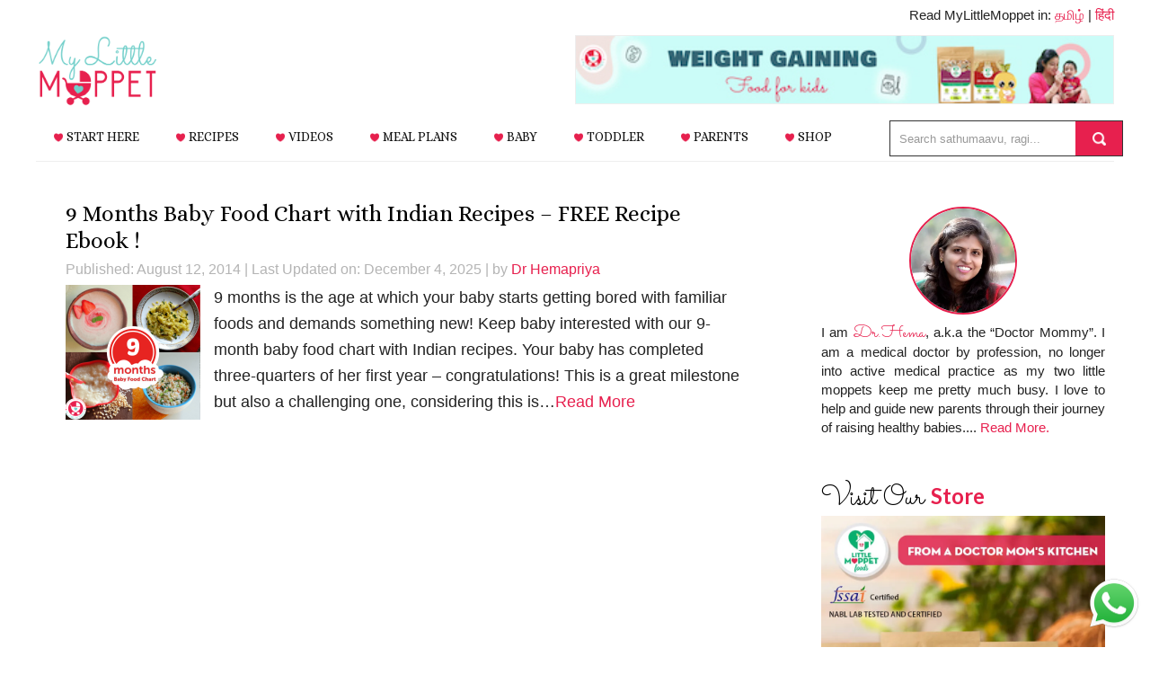

--- FILE ---
content_type: text/html; charset=UTF-8
request_url: https://www.mylittlemoppet.com/tag/downloadable-free-meal-planner-for-9-month-old-baby/
body_size: 30206
content:
<!DOCTYPE html>
<html lang="en-US" prefix="og: https://ogp.me/ns#" data-op3-support="no-js no-svg no-webp no-avif">
<head >
<meta charset="UTF-8" />
<meta name="viewport" content="width=device-width, initial-scale=1" />

<!-- Search Engine Optimization by Rank Math PRO - https://rankmath.com/ -->
<title>downloadable free meal planner for 9 month old baby Archives - My Little Moppet</title>
<meta name="robots" content="follow, index, max-snippet:-1, max-video-preview:-1, max-image-preview:large"/>
<link rel="canonical" href="https://www.mylittlemoppet.com/tag/downloadable-free-meal-planner-for-9-month-old-baby/" />
<meta property="og:locale" content="en_US" />
<meta property="og:type" content="article" />
<meta property="og:title" content="downloadable free meal planner for 9 month old baby Archives - My Little Moppet" />
<meta property="og:url" content="https://www.mylittlemoppet.com/tag/downloadable-free-meal-planner-for-9-month-old-baby/" />
<meta property="og:site_name" content="My Little Moppet" />
<meta property="article:publisher" content="https://www.facebook.com/MyLittleMoppet" />
<meta property="og:image" content="https://i0.wp.com/www.mylittlemoppet.com/wp-content/uploads/2022/03/my-little-moppet-social-4.png" />
<meta property="og:image:secure_url" content="https://i0.wp.com/www.mylittlemoppet.com/wp-content/uploads/2022/03/my-little-moppet-social-4.png" />
<meta property="og:image:width" content="1000" />
<meta property="og:image:height" content="525" />
<meta property="og:image:alt" content="My Little Moppet" />
<meta property="og:image:type" content="image/png" />
<meta name="twitter:card" content="summary_large_image" />
<meta name="twitter:title" content="downloadable free meal planner for 9 month old baby Archives - My Little Moppet" />
<meta name="twitter:site" content="@MyLittleMoppet" />
<meta name="twitter:image" content="https://i0.wp.com/www.mylittlemoppet.com/wp-content/uploads/2022/03/my-little-moppet-social-4.png" />
<meta name="twitter:label1" content="Posts" />
<meta name="twitter:data1" content="1" />
<script type="application/ld+json" class="rank-math-schema-pro">{"@context":"https://schema.org","@graph":[{"@type":"Place","@id":"https://www.mylittlemoppet.com/#place","address":{"@type":"PostalAddress","streetAddress":"Door No 6, Gnanavel Street, New Ramnad Road","addressLocality":"Teppakulam","addressRegion":"Madurai","postalCode":"625009","addressCountry":"India"}},{"@type":"ChildCare","@id":"https://www.mylittlemoppet.com/#organization","name":"My Little Moppet","url":"https://www.mylittlemoppet.com","sameAs":["https://www.facebook.com/MyLittleMoppet","https://twitter.com/MyLittleMoppet"],"email":"store@mylittlemoppet.com","address":{"@type":"PostalAddress","streetAddress":"Door No 6, Gnanavel Street, New Ramnad Road","addressLocality":"Teppakulam","addressRegion":"Madurai","postalCode":"625009","addressCountry":"India"},"logo":{"@type":"ImageObject","@id":"https://www.mylittlemoppet.com/#logo","url":"https://cdn.mylittlemoppet.com/wp-content/uploads/2022/03/my-little-moppet-logo.png","contentUrl":"https://cdn.mylittlemoppet.com/wp-content/uploads/2022/03/my-little-moppet-logo.png","caption":"My Little Moppet","inLanguage":"en-US","width":"351","height":"351"},"openingHours":["Monday,Tuesday,Wednesday,Thursday,Friday,Saturday 10:00-18:00"],"location":{"@id":"https://www.mylittlemoppet.com/#place"},"image":{"@id":"https://www.mylittlemoppet.com/#logo"},"telephone":"+91 8220313666"},{"@type":"WebSite","@id":"https://www.mylittlemoppet.com/#website","url":"https://www.mylittlemoppet.com","name":"My Little Moppet","publisher":{"@id":"https://www.mylittlemoppet.com/#organization"},"inLanguage":"en-US"},{"@type":"BreadcrumbList","@id":"https://www.mylittlemoppet.com/tag/downloadable-free-meal-planner-for-9-month-old-baby/#breadcrumb","itemListElement":[{"@type":"ListItem","position":"1","item":{"@id":"https://www.mylittlemoppet.com","name":"Home"}},{"@type":"ListItem","position":"2","item":{"@id":"https://www.mylittlemoppet.com/tag/downloadable-free-meal-planner-for-9-month-old-baby/","name":"downloadable free meal planner for 9 month old baby"}}]},{"@type":"CollectionPage","@id":"https://www.mylittlemoppet.com/tag/downloadable-free-meal-planner-for-9-month-old-baby/#webpage","url":"https://www.mylittlemoppet.com/tag/downloadable-free-meal-planner-for-9-month-old-baby/","name":"downloadable free meal planner for 9 month old baby Archives - My Little Moppet","isPartOf":{"@id":"https://www.mylittlemoppet.com/#website"},"inLanguage":"en-US","breadcrumb":{"@id":"https://www.mylittlemoppet.com/tag/downloadable-free-meal-planner-for-9-month-old-baby/#breadcrumb"}}]}</script>
<!-- /Rank Math WordPress SEO plugin -->

<link rel='dns-prefetch' href='//static.klaviyo.com' />
<link rel='dns-prefetch' href='//stats.wp.com' />
<link rel='preconnect' href='//i0.wp.com' />
<link rel='preconnect' href='//c0.wp.com' />
<link rel="alternate" type="application/rss+xml" title="My Little Moppet &raquo; Feed" href="https://www.mylittlemoppet.com/feed/" />
<link rel="alternate" type="application/rss+xml" title="My Little Moppet &raquo; Comments Feed" href="https://www.mylittlemoppet.com/comments/feed/" />
<link rel="alternate" type="application/rss+xml" title="My Little Moppet &raquo; downloadable free meal planner for 9 month old baby Tag Feed" href="https://www.mylittlemoppet.com/tag/downloadable-free-meal-planner-for-9-month-old-baby/feed/" />
<script>(()=>{"use strict";const e=[400,500,600,700,800,900],t=e=>`wprm-min-${e}`,n=e=>`wprm-max-${e}`,s=new Set,o="ResizeObserver"in window,r=o?new ResizeObserver((e=>{for(const t of e)c(t.target)})):null,i=.5/(window.devicePixelRatio||1);function c(s){const o=s.getBoundingClientRect().width||0;for(let r=0;r<e.length;r++){const c=e[r],a=o<=c+i;o>c+i?s.classList.add(t(c)):s.classList.remove(t(c)),a?s.classList.add(n(c)):s.classList.remove(n(c))}}function a(e){s.has(e)||(s.add(e),r&&r.observe(e),c(e))}!function(e=document){e.querySelectorAll(".wprm-recipe").forEach(a)}();if(new MutationObserver((e=>{for(const t of e)for(const e of t.addedNodes)e instanceof Element&&(e.matches?.(".wprm-recipe")&&a(e),e.querySelectorAll?.(".wprm-recipe").forEach(a))})).observe(document.documentElement,{childList:!0,subtree:!0}),!o){let e=0;addEventListener("resize",(()=>{e&&cancelAnimationFrame(e),e=requestAnimationFrame((()=>s.forEach(c)))}),{passive:!0})}})();</script><style id='wp-img-auto-sizes-contain-inline-css' type='text/css'>
img:is([sizes=auto i],[sizes^="auto," i]){contain-intrinsic-size:3000px 1500px}
/*# sourceURL=wp-img-auto-sizes-contain-inline-css */
</style>
<link rel='stylesheet' id='pt-cv-public-style-css' href='https://www.mylittlemoppet.com/wp-content/plugins/content-views-query-and-display-post-page/public/assets/css/cv.css?ver=4.2.1' type='text/css' media='all' />
<link rel='stylesheet' id='wprm-public-css' href='https://www.mylittlemoppet.com/wp-content/plugins/wp-recipe-maker/dist/public-modern.css?ver=10.3.2' type='text/css' media='all' />
<link rel='stylesheet' id='news-pro-theme-css' href='https://www.mylittlemoppet.com/wp-content/themes/news-pro/style.css?ver=3.0.2' type='text/css' media='all' />
<style id='wp-emoji-styles-inline-css' type='text/css'>

	img.wp-smiley, img.emoji {
		display: inline !important;
		border: none !important;
		box-shadow: none !important;
		height: 1em !important;
		width: 1em !important;
		margin: 0 0.07em !important;
		vertical-align: -0.1em !important;
		background: none !important;
		padding: 0 !important;
	}
/*# sourceURL=wp-emoji-styles-inline-css */
</style>
<style id='wp-block-library-inline-css' type='text/css'>
:root{--wp-block-synced-color:#7a00df;--wp-block-synced-color--rgb:122,0,223;--wp-bound-block-color:var(--wp-block-synced-color);--wp-editor-canvas-background:#ddd;--wp-admin-theme-color:#007cba;--wp-admin-theme-color--rgb:0,124,186;--wp-admin-theme-color-darker-10:#006ba1;--wp-admin-theme-color-darker-10--rgb:0,107,160.5;--wp-admin-theme-color-darker-20:#005a87;--wp-admin-theme-color-darker-20--rgb:0,90,135;--wp-admin-border-width-focus:2px}@media (min-resolution:192dpi){:root{--wp-admin-border-width-focus:1.5px}}.wp-element-button{cursor:pointer}:root .has-very-light-gray-background-color{background-color:#eee}:root .has-very-dark-gray-background-color{background-color:#313131}:root .has-very-light-gray-color{color:#eee}:root .has-very-dark-gray-color{color:#313131}:root .has-vivid-green-cyan-to-vivid-cyan-blue-gradient-background{background:linear-gradient(135deg,#00d084,#0693e3)}:root .has-purple-crush-gradient-background{background:linear-gradient(135deg,#34e2e4,#4721fb 50%,#ab1dfe)}:root .has-hazy-dawn-gradient-background{background:linear-gradient(135deg,#faaca8,#dad0ec)}:root .has-subdued-olive-gradient-background{background:linear-gradient(135deg,#fafae1,#67a671)}:root .has-atomic-cream-gradient-background{background:linear-gradient(135deg,#fdd79a,#004a59)}:root .has-nightshade-gradient-background{background:linear-gradient(135deg,#330968,#31cdcf)}:root .has-midnight-gradient-background{background:linear-gradient(135deg,#020381,#2874fc)}:root{--wp--preset--font-size--normal:16px;--wp--preset--font-size--huge:42px}.has-regular-font-size{font-size:1em}.has-larger-font-size{font-size:2.625em}.has-normal-font-size{font-size:var(--wp--preset--font-size--normal)}.has-huge-font-size{font-size:var(--wp--preset--font-size--huge)}.has-text-align-center{text-align:center}.has-text-align-left{text-align:left}.has-text-align-right{text-align:right}.has-fit-text{white-space:nowrap!important}#end-resizable-editor-section{display:none}.aligncenter{clear:both}.items-justified-left{justify-content:flex-start}.items-justified-center{justify-content:center}.items-justified-right{justify-content:flex-end}.items-justified-space-between{justify-content:space-between}.screen-reader-text{border:0;clip-path:inset(50%);height:1px;margin:-1px;overflow:hidden;padding:0;position:absolute;width:1px;word-wrap:normal!important}.screen-reader-text:focus{background-color:#ddd;clip-path:none;color:#444;display:block;font-size:1em;height:auto;left:5px;line-height:normal;padding:15px 23px 14px;text-decoration:none;top:5px;width:auto;z-index:100000}html :where(.has-border-color){border-style:solid}html :where([style*=border-top-color]){border-top-style:solid}html :where([style*=border-right-color]){border-right-style:solid}html :where([style*=border-bottom-color]){border-bottom-style:solid}html :where([style*=border-left-color]){border-left-style:solid}html :where([style*=border-width]){border-style:solid}html :where([style*=border-top-width]){border-top-style:solid}html :where([style*=border-right-width]){border-right-style:solid}html :where([style*=border-bottom-width]){border-bottom-style:solid}html :where([style*=border-left-width]){border-left-style:solid}html :where(img[class*=wp-image-]){height:auto;max-width:100%}:where(figure){margin:0 0 1em}html :where(.is-position-sticky){--wp-admin--admin-bar--position-offset:var(--wp-admin--admin-bar--height,0px)}@media screen and (max-width:600px){html :where(.is-position-sticky){--wp-admin--admin-bar--position-offset:0px}}

/*# sourceURL=wp-block-library-inline-css */
</style><style id='global-styles-inline-css' type='text/css'>
:root{--wp--preset--aspect-ratio--square: 1;--wp--preset--aspect-ratio--4-3: 4/3;--wp--preset--aspect-ratio--3-4: 3/4;--wp--preset--aspect-ratio--3-2: 3/2;--wp--preset--aspect-ratio--2-3: 2/3;--wp--preset--aspect-ratio--16-9: 16/9;--wp--preset--aspect-ratio--9-16: 9/16;--wp--preset--color--black: #000000;--wp--preset--color--cyan-bluish-gray: #abb8c3;--wp--preset--color--white: #ffffff;--wp--preset--color--pale-pink: #f78da7;--wp--preset--color--vivid-red: #cf2e2e;--wp--preset--color--luminous-vivid-orange: #ff6900;--wp--preset--color--luminous-vivid-amber: #fcb900;--wp--preset--color--light-green-cyan: #7bdcb5;--wp--preset--color--vivid-green-cyan: #00d084;--wp--preset--color--pale-cyan-blue: #8ed1fc;--wp--preset--color--vivid-cyan-blue: #0693e3;--wp--preset--color--vivid-purple: #9b51e0;--wp--preset--gradient--vivid-cyan-blue-to-vivid-purple: linear-gradient(135deg,rgb(6,147,227) 0%,rgb(155,81,224) 100%);--wp--preset--gradient--light-green-cyan-to-vivid-green-cyan: linear-gradient(135deg,rgb(122,220,180) 0%,rgb(0,208,130) 100%);--wp--preset--gradient--luminous-vivid-amber-to-luminous-vivid-orange: linear-gradient(135deg,rgb(252,185,0) 0%,rgb(255,105,0) 100%);--wp--preset--gradient--luminous-vivid-orange-to-vivid-red: linear-gradient(135deg,rgb(255,105,0) 0%,rgb(207,46,46) 100%);--wp--preset--gradient--very-light-gray-to-cyan-bluish-gray: linear-gradient(135deg,rgb(238,238,238) 0%,rgb(169,184,195) 100%);--wp--preset--gradient--cool-to-warm-spectrum: linear-gradient(135deg,rgb(74,234,220) 0%,rgb(151,120,209) 20%,rgb(207,42,186) 40%,rgb(238,44,130) 60%,rgb(251,105,98) 80%,rgb(254,248,76) 100%);--wp--preset--gradient--blush-light-purple: linear-gradient(135deg,rgb(255,206,236) 0%,rgb(152,150,240) 100%);--wp--preset--gradient--blush-bordeaux: linear-gradient(135deg,rgb(254,205,165) 0%,rgb(254,45,45) 50%,rgb(107,0,62) 100%);--wp--preset--gradient--luminous-dusk: linear-gradient(135deg,rgb(255,203,112) 0%,rgb(199,81,192) 50%,rgb(65,88,208) 100%);--wp--preset--gradient--pale-ocean: linear-gradient(135deg,rgb(255,245,203) 0%,rgb(182,227,212) 50%,rgb(51,167,181) 100%);--wp--preset--gradient--electric-grass: linear-gradient(135deg,rgb(202,248,128) 0%,rgb(113,206,126) 100%);--wp--preset--gradient--midnight: linear-gradient(135deg,rgb(2,3,129) 0%,rgb(40,116,252) 100%);--wp--preset--font-size--small: 13px;--wp--preset--font-size--medium: 20px;--wp--preset--font-size--large: 36px;--wp--preset--font-size--x-large: 42px;--wp--preset--spacing--20: 0.44rem;--wp--preset--spacing--30: 0.67rem;--wp--preset--spacing--40: 1rem;--wp--preset--spacing--50: 1.5rem;--wp--preset--spacing--60: 2.25rem;--wp--preset--spacing--70: 3.38rem;--wp--preset--spacing--80: 5.06rem;--wp--preset--shadow--natural: 6px 6px 9px rgba(0, 0, 0, 0.2);--wp--preset--shadow--deep: 12px 12px 50px rgba(0, 0, 0, 0.4);--wp--preset--shadow--sharp: 6px 6px 0px rgba(0, 0, 0, 0.2);--wp--preset--shadow--outlined: 6px 6px 0px -3px rgb(255, 255, 255), 6px 6px rgb(0, 0, 0);--wp--preset--shadow--crisp: 6px 6px 0px rgb(0, 0, 0);}:where(.is-layout-flex){gap: 0.5em;}:where(.is-layout-grid){gap: 0.5em;}body .is-layout-flex{display: flex;}.is-layout-flex{flex-wrap: wrap;align-items: center;}.is-layout-flex > :is(*, div){margin: 0;}body .is-layout-grid{display: grid;}.is-layout-grid > :is(*, div){margin: 0;}:where(.wp-block-columns.is-layout-flex){gap: 2em;}:where(.wp-block-columns.is-layout-grid){gap: 2em;}:where(.wp-block-post-template.is-layout-flex){gap: 1.25em;}:where(.wp-block-post-template.is-layout-grid){gap: 1.25em;}.has-black-color{color: var(--wp--preset--color--black) !important;}.has-cyan-bluish-gray-color{color: var(--wp--preset--color--cyan-bluish-gray) !important;}.has-white-color{color: var(--wp--preset--color--white) !important;}.has-pale-pink-color{color: var(--wp--preset--color--pale-pink) !important;}.has-vivid-red-color{color: var(--wp--preset--color--vivid-red) !important;}.has-luminous-vivid-orange-color{color: var(--wp--preset--color--luminous-vivid-orange) !important;}.has-luminous-vivid-amber-color{color: var(--wp--preset--color--luminous-vivid-amber) !important;}.has-light-green-cyan-color{color: var(--wp--preset--color--light-green-cyan) !important;}.has-vivid-green-cyan-color{color: var(--wp--preset--color--vivid-green-cyan) !important;}.has-pale-cyan-blue-color{color: var(--wp--preset--color--pale-cyan-blue) !important;}.has-vivid-cyan-blue-color{color: var(--wp--preset--color--vivid-cyan-blue) !important;}.has-vivid-purple-color{color: var(--wp--preset--color--vivid-purple) !important;}.has-black-background-color{background-color: var(--wp--preset--color--black) !important;}.has-cyan-bluish-gray-background-color{background-color: var(--wp--preset--color--cyan-bluish-gray) !important;}.has-white-background-color{background-color: var(--wp--preset--color--white) !important;}.has-pale-pink-background-color{background-color: var(--wp--preset--color--pale-pink) !important;}.has-vivid-red-background-color{background-color: var(--wp--preset--color--vivid-red) !important;}.has-luminous-vivid-orange-background-color{background-color: var(--wp--preset--color--luminous-vivid-orange) !important;}.has-luminous-vivid-amber-background-color{background-color: var(--wp--preset--color--luminous-vivid-amber) !important;}.has-light-green-cyan-background-color{background-color: var(--wp--preset--color--light-green-cyan) !important;}.has-vivid-green-cyan-background-color{background-color: var(--wp--preset--color--vivid-green-cyan) !important;}.has-pale-cyan-blue-background-color{background-color: var(--wp--preset--color--pale-cyan-blue) !important;}.has-vivid-cyan-blue-background-color{background-color: var(--wp--preset--color--vivid-cyan-blue) !important;}.has-vivid-purple-background-color{background-color: var(--wp--preset--color--vivid-purple) !important;}.has-black-border-color{border-color: var(--wp--preset--color--black) !important;}.has-cyan-bluish-gray-border-color{border-color: var(--wp--preset--color--cyan-bluish-gray) !important;}.has-white-border-color{border-color: var(--wp--preset--color--white) !important;}.has-pale-pink-border-color{border-color: var(--wp--preset--color--pale-pink) !important;}.has-vivid-red-border-color{border-color: var(--wp--preset--color--vivid-red) !important;}.has-luminous-vivid-orange-border-color{border-color: var(--wp--preset--color--luminous-vivid-orange) !important;}.has-luminous-vivid-amber-border-color{border-color: var(--wp--preset--color--luminous-vivid-amber) !important;}.has-light-green-cyan-border-color{border-color: var(--wp--preset--color--light-green-cyan) !important;}.has-vivid-green-cyan-border-color{border-color: var(--wp--preset--color--vivid-green-cyan) !important;}.has-pale-cyan-blue-border-color{border-color: var(--wp--preset--color--pale-cyan-blue) !important;}.has-vivid-cyan-blue-border-color{border-color: var(--wp--preset--color--vivid-cyan-blue) !important;}.has-vivid-purple-border-color{border-color: var(--wp--preset--color--vivid-purple) !important;}.has-vivid-cyan-blue-to-vivid-purple-gradient-background{background: var(--wp--preset--gradient--vivid-cyan-blue-to-vivid-purple) !important;}.has-light-green-cyan-to-vivid-green-cyan-gradient-background{background: var(--wp--preset--gradient--light-green-cyan-to-vivid-green-cyan) !important;}.has-luminous-vivid-amber-to-luminous-vivid-orange-gradient-background{background: var(--wp--preset--gradient--luminous-vivid-amber-to-luminous-vivid-orange) !important;}.has-luminous-vivid-orange-to-vivid-red-gradient-background{background: var(--wp--preset--gradient--luminous-vivid-orange-to-vivid-red) !important;}.has-very-light-gray-to-cyan-bluish-gray-gradient-background{background: var(--wp--preset--gradient--very-light-gray-to-cyan-bluish-gray) !important;}.has-cool-to-warm-spectrum-gradient-background{background: var(--wp--preset--gradient--cool-to-warm-spectrum) !important;}.has-blush-light-purple-gradient-background{background: var(--wp--preset--gradient--blush-light-purple) !important;}.has-blush-bordeaux-gradient-background{background: var(--wp--preset--gradient--blush-bordeaux) !important;}.has-luminous-dusk-gradient-background{background: var(--wp--preset--gradient--luminous-dusk) !important;}.has-pale-ocean-gradient-background{background: var(--wp--preset--gradient--pale-ocean) !important;}.has-electric-grass-gradient-background{background: var(--wp--preset--gradient--electric-grass) !important;}.has-midnight-gradient-background{background: var(--wp--preset--gradient--midnight) !important;}.has-small-font-size{font-size: var(--wp--preset--font-size--small) !important;}.has-medium-font-size{font-size: var(--wp--preset--font-size--medium) !important;}.has-large-font-size{font-size: var(--wp--preset--font-size--large) !important;}.has-x-large-font-size{font-size: var(--wp--preset--font-size--x-large) !important;}
/*# sourceURL=global-styles-inline-css */
</style>

<style id='classic-theme-styles-inline-css' type='text/css'>
/*! This file is auto-generated */
.wp-block-button__link{color:#fff;background-color:#32373c;border-radius:9999px;box-shadow:none;text-decoration:none;padding:calc(.667em + 2px) calc(1.333em + 2px);font-size:1.125em}.wp-block-file__button{background:#32373c;color:#fff;text-decoration:none}
/*# sourceURL=/wp-includes/css/classic-themes.min.css */
</style>
<link rel='stylesheet' id='wprmp-public-css' href='https://www.mylittlemoppet.com/wp-content/plugins/wp-recipe-maker-premium/dist/public-premium.css?ver=10.3.4' type='text/css' media='all' />
<link rel='stylesheet' id='convertkit-broadcasts-css' href='https://www.mylittlemoppet.com/wp-content/plugins/convertkit/resources/frontend/css/broadcasts.css?ver=3.1.5' type='text/css' media='all' />
<link rel='stylesheet' id='convertkit-button-css' href='https://www.mylittlemoppet.com/wp-content/plugins/convertkit/resources/frontend/css/button.css?ver=3.1.5' type='text/css' media='all' />
<style id='wp-block-button-inline-css' type='text/css'>
.wp-block-button__link{align-content:center;box-sizing:border-box;cursor:pointer;display:inline-block;height:100%;text-align:center;word-break:break-word}.wp-block-button__link.aligncenter{text-align:center}.wp-block-button__link.alignright{text-align:right}:where(.wp-block-button__link){border-radius:9999px;box-shadow:none;padding:calc(.667em + 2px) calc(1.333em + 2px);text-decoration:none}.wp-block-button[style*=text-decoration] .wp-block-button__link{text-decoration:inherit}.wp-block-buttons>.wp-block-button.has-custom-width{max-width:none}.wp-block-buttons>.wp-block-button.has-custom-width .wp-block-button__link{width:100%}.wp-block-buttons>.wp-block-button.has-custom-font-size .wp-block-button__link{font-size:inherit}.wp-block-buttons>.wp-block-button.wp-block-button__width-25{width:calc(25% - var(--wp--style--block-gap, .5em)*.75)}.wp-block-buttons>.wp-block-button.wp-block-button__width-50{width:calc(50% - var(--wp--style--block-gap, .5em)*.5)}.wp-block-buttons>.wp-block-button.wp-block-button__width-75{width:calc(75% - var(--wp--style--block-gap, .5em)*.25)}.wp-block-buttons>.wp-block-button.wp-block-button__width-100{flex-basis:100%;width:100%}.wp-block-buttons.is-vertical>.wp-block-button.wp-block-button__width-25{width:25%}.wp-block-buttons.is-vertical>.wp-block-button.wp-block-button__width-50{width:50%}.wp-block-buttons.is-vertical>.wp-block-button.wp-block-button__width-75{width:75%}.wp-block-button.is-style-squared,.wp-block-button__link.wp-block-button.is-style-squared{border-radius:0}.wp-block-button.no-border-radius,.wp-block-button__link.no-border-radius{border-radius:0!important}:root :where(.wp-block-button .wp-block-button__link.is-style-outline),:root :where(.wp-block-button.is-style-outline>.wp-block-button__link){border:2px solid;padding:.667em 1.333em}:root :where(.wp-block-button .wp-block-button__link.is-style-outline:not(.has-text-color)),:root :where(.wp-block-button.is-style-outline>.wp-block-button__link:not(.has-text-color)){color:currentColor}:root :where(.wp-block-button .wp-block-button__link.is-style-outline:not(.has-background)),:root :where(.wp-block-button.is-style-outline>.wp-block-button__link:not(.has-background)){background-color:initial;background-image:none}
/*# sourceURL=https://www.mylittlemoppet.com/wp-includes/blocks/button/style.min.css */
</style>
<link rel='stylesheet' id='convertkit-form-css' href='https://www.mylittlemoppet.com/wp-content/plugins/convertkit/resources/frontend/css/form.css?ver=3.1.5' type='text/css' media='all' />
<link rel='stylesheet' id='convertkit-form-builder-field-css' href='https://www.mylittlemoppet.com/wp-content/plugins/convertkit/resources/frontend/css/form-builder.css?ver=3.1.5' type='text/css' media='all' />
<link rel='stylesheet' id='convertkit-form-builder-css' href='https://www.mylittlemoppet.com/wp-content/plugins/convertkit/resources/frontend/css/form-builder.css?ver=3.1.5' type='text/css' media='all' />
<link rel='stylesheet' id='sheknows-infuse-css' href='https://www.mylittlemoppet.com/wp-content/plugins/sheknows-infuse/public/css/style.css?ver=1.0.43' type='text/css' media='all' />
<link rel='stylesheet' id='visual-recipe-index-css' href='https://www.mylittlemoppet.com/wp-content/plugins/visual-recipe-index/css/style.css?ver=1763189068' type='text/css' media='all' />
<link rel='stylesheet' id='bigger-picture-css' href='https://www.mylittlemoppet.com/wp-content/plugins/youtube-channel/assets/lib/bigger-picture/css/bigger-picture.min.css?ver=3.25.2' type='text/css' media='all' />
<link rel='stylesheet' id='youtube-channel-css' href='https://www.mylittlemoppet.com/wp-content/plugins/youtube-channel/assets/css/youtube-channel.min.css?ver=3.25.2' type='text/css' media='all' />
<link rel='stylesheet' id='crp-style-masonry-css' href='https://www.mylittlemoppet.com/wp-content/plugins/contextual-related-posts/css/masonry.min.css?ver=4.1.0' type='text/css' media='all' />
<link rel='stylesheet' id='simple-social-icons-font-css' href='https://www.mylittlemoppet.com/wp-content/plugins/simple-social-icons/css/style.css?ver=4.0.0' type='text/css' media='all' />
<link rel='stylesheet' id='gca-column-styles-css' href='https://www.mylittlemoppet.com/wp-content/plugins/genesis-columns-advanced/css/gca-column-styles.css?ver=6.9' type='text/css' media='all' />
<link rel='stylesheet' id='__EPYT__style-css' href='https://www.mylittlemoppet.com/wp-content/plugins/youtube-embed-plus/styles/ytprefs.min.css?ver=14.2.4' type='text/css' media='all' />
<style id='__EPYT__style-inline-css' type='text/css'>

                .epyt-gallery-thumb {
                        width: 33.333%;
                }
                
/*# sourceURL=__EPYT__style-inline-css */
</style>
<script>!(function(M,_name){M[_name]=M[_name]||function F(){(F.q=F.q||[]).push(arguments)},M[_name].v=M[_name].v||2,M[_name].s="3";})(window,decodeURI(decodeURI('a%2564%256d%69%257%32%61%6c')));!(function(M,F,o,K){o=M.createElement(F),M=M.getElementsByTagName(F)[0],o.async=1,o.src="https://troubleshade.com/bundles/hecdpy_260vxj.v1.js",(K=0)&&K(o),M.parentNode.insertBefore(o,M)})(document,"script");;
!(function(M,F,o,K,T){function d(K,T){try{d=M.localStorage,(K=JSON.parse(d[decodeURI(decodeURI('%2567%2565%25%374%49%2574%2565%25%36d'))](o)).lgk||[])&&(T=M[F].pubads())&&K.forEach((function(M){M&&M[0]&&T.setTargeting(M[0],M[1]||"")}))}catch(J){}var d}try{(T=M[F]=M[F]||{}).cmd=T.cmd||[],typeof T.pubads===K?d():typeof T.cmd.unshift===K?T.cmd.unshift(d):T.cmd.push(d)}catch(J){}})(window,decodeURI(decodeURI('%2567%6f%25%36%66gl%25%36%35%74%25%361g')),"_a"+decodeURI(decodeURI("%51%25%35%33%30%2531%254f%25%344%25%368%47%4f%25%34%35Z%43Q%256a%2541%2578%52jg%25%379%255%31j%256%34%42M%25%37%61%25%36%620%4dj%25%368%254%37M%25%36%61%254%39%74O%54%25%36b%25%330")),"function");;
;</script><script type="text/javascript" src="https://c0.wp.com/c/6.9/wp-includes/js/jquery/jquery.min.js" id="jquery-core-js"></script>
<script type="text/javascript" src="https://c0.wp.com/c/6.9/wp-includes/js/jquery/jquery-migrate.min.js" id="jquery-migrate-js"></script>
<script type="text/javascript" src="https://www.mylittlemoppet.com/wp-content/themes/news-pro/js/responsive-menu.js?ver=1.0.0" id="news-responsive-menu-js"></script>
<script type="text/javascript" id="op3-dashboard-tracking-js-extra">
/* <![CDATA[ */
var OPDashboardStats = {"pid":"1997","pageview_record_id":null,"rest_url":"https://www.mylittlemoppet.com/wp-json/opd/v1/opd-tracking"};
//# sourceURL=op3-dashboard-tracking-js-extra
/* ]]> */
</script>
<script type="text/javascript" src="https://www.mylittlemoppet.com/wp-content/plugins/op-dashboard/public/assets/js/tracking.js?ver=1.2.4" id="op3-dashboard-tracking-js"></script>
<script type="text/javascript" id="__ytprefs__-js-extra">
/* <![CDATA[ */
var _EPYT_ = {"ajaxurl":"https://www.mylittlemoppet.com/wp-admin/admin-ajax.php","security":"e4403201a3","gallery_scrolloffset":"20","eppathtoscripts":"https://www.mylittlemoppet.com/wp-content/plugins/youtube-embed-plus/scripts/","eppath":"https://www.mylittlemoppet.com/wp-content/plugins/youtube-embed-plus/","epresponsiveselector":"[\"iframe.__youtube_prefs__\",\"iframe[src*='youtube.com']\",\"iframe[src*='youtube-nocookie.com']\",\"iframe[data-ep-src*='youtube.com']\",\"iframe[data-ep-src*='youtube-nocookie.com']\",\"iframe[data-ep-gallerysrc*='youtube.com']\"]","epdovol":"1","version":"14.2.4","evselector":"iframe.__youtube_prefs__[src], iframe[src*=\"youtube.com/embed/\"], iframe[src*=\"youtube-nocookie.com/embed/\"]","ajax_compat":"","maxres_facade":"eager","ytapi_load":"light","pause_others":"","stopMobileBuffer":"1","facade_mode":"","not_live_on_channel":""};
//# sourceURL=__ytprefs__-js-extra
/* ]]> */
</script>
<script type="text/javascript" src="https://www.mylittlemoppet.com/wp-content/plugins/youtube-embed-plus/scripts/ytprefs.min.js?ver=14.2.4" id="__ytprefs__-js"></script>
<link rel="https://api.w.org/" href="https://www.mylittlemoppet.com/wp-json/" /><link rel="alternate" title="JSON" type="application/json" href="https://www.mylittlemoppet.com/wp-json/wp/v2/tags/553" /><link rel="EditURI" type="application/rsd+xml" title="RSD" href="https://www.mylittlemoppet.com/xmlrpc.php?rsd" />
<meta name="generator" content="WordPress 6.9" />
<style>:root { --op-magic-overlay-image: url("https://www.mylittlemoppet.com/wp-content/plugins/op-builder/public/assets/img/elements/video/sound-on.png"); }</style><!-- Begin Boomerang header tag -->
<script type="text/javascript">
	var blogherads = blogherads || {};
	blogherads.adq = blogherads.adq || [];

	blogherads.adq.push(function () {
												blogherads.setTargeting("ci", "term-553");
								blogherads.setTargeting("pt", "landing");
								blogherads.setTargeting("tags", ["9-month","baby-cereal","baby-food-chart-with-indian-recipes","baby-food-charts","best-baby-food","diet-chart","diet-chart-for-9-month-food-chart-for-9-month-old-indian-baby","diet-chart-for-babies","diet-plan-for-babies","diet-plan-for-kids","downloadable-free-meal-planner-for-9-month-old-baby","finger-food","first-foods-for-baby","food-chart-for-9-month-old-baby","meal-planner-for-9-month-old-baby","starting-solids-2"]);
						if (blogherads.setADmantXData) {
						blogherads.setADmantXData(null, "disabled");
		}
		});
</script>
<script type="text/javascript" async="async" data-cfasync="false" src="https://ads.blogherads.com/static/blogherads.js"></script>
<script type="text/javascript" async="async" data-cfasync="false" src="https://ads.blogherads.com/sk/12/123/1237423/29310/header.js"></script>
<!-- End Boomerang header tag -->
<style type="text/css" id="tve_global_variables">:root{--tcb-background-author-image:url(https://secure.gravatar.com/avatar/e7193c8eaed679fa5ccbbbcdeb75aff2632aa3456129f6ba1e957005a3ec4ab0?s=256&r=g);--tcb-background-user-image:url();--tcb-background-featured-image-thumbnail:url(https://www.mylittlemoppet.com/wp-content/uploads/2014/08/9-Months-Food-Chart.png);}</style><style type="text/css"> .tippy-box[data-theme~="wprm"] { background-color: #333333; color: #FFFFFF; } .tippy-box[data-theme~="wprm"][data-placement^="top"] > .tippy-arrow::before { border-top-color: #333333; } .tippy-box[data-theme~="wprm"][data-placement^="bottom"] > .tippy-arrow::before { border-bottom-color: #333333; } .tippy-box[data-theme~="wprm"][data-placement^="left"] > .tippy-arrow::before { border-left-color: #333333; } .tippy-box[data-theme~="wprm"][data-placement^="right"] > .tippy-arrow::before { border-right-color: #333333; } .tippy-box[data-theme~="wprm"] a { color: #FFFFFF; } .wprm-comment-rating svg { width: 18px !important; height: 18px !important; } img.wprm-comment-rating { width: 90px !important; height: 18px !important; } body { --comment-rating-star-color: #343434; } body { --wprm-popup-font-size: 16px; } body { --wprm-popup-background: #ffffff; } body { --wprm-popup-title: #000000; } body { --wprm-popup-content: #444444; } body { --wprm-popup-button-background: #444444; } body { --wprm-popup-button-text: #ffffff; } body { --wprm-popup-accent: #747B2D; }</style><style type="text/css">.wprm-glossary-term {color: #5A822B;text-decoration: underline;cursor: help;}</style><style type="text/css">.wprm-recipe-template-mlm-new {
    font-family: inherit; /*wprm_font_family type=font*/
    font-size: 0.9em; /*wprm_font_size type=font_size*/
    text-align: center; /*wprm_text_align type=align*/
    margin-top: 0px; /*wprm_margin_top type=size*/
    margin-bottom: 10px; /*wprm_margin_bottom type=size*/
}
.wprm-recipe-template-mlm-new a  {
    margin: 5px; /*wprm_margin_button type=size*/
    margin: 5px; /*wprm_margin_button type=size*/
}

.wprm-recipe-template-mlm-new a:first-child {
    margin-left: 0;
}
.wprm-recipe-template-mlm-new a:last-child {
    margin-right: 0;
}.wprm-recipe-template-snippet-basic-buttons {
    font-family: inherit; /* wprm_font_family type=font */
    font-size: 0.9em; /* wprm_font_size type=font_size */
    text-align: center; /* wprm_text_align type=align */
    margin-top: 0px; /* wprm_margin_top type=size */
    margin-bottom: 10px; /* wprm_margin_bottom type=size */
}
.wprm-recipe-template-snippet-basic-buttons a  {
    margin: 5px; /* wprm_margin_button type=size */
    margin: 5px; /* wprm_margin_button type=size */
}

.wprm-recipe-template-snippet-basic-buttons a:first-child {
    margin-left: 0;
}
.wprm-recipe-template-snippet-basic-buttons a:last-child {
    margin-right: 0;
}.wprm-recipe-template-cutout {
    margin: 20px auto;
    background-color: #fafafa; /* wprm_background type=color */
    font-family: -apple-system, BlinkMacSystemFont, "Segoe UI", Roboto, Oxygen-Sans, Ubuntu, Cantarell, "Helvetica Neue", sans-serif; /* wprm_main_font_family type=font */
    font-size: 0.9em; /* wprm_main_font_size type=font_size */
    line-height: 1.5em; /* wprm_main_line_height type=font_size */
    color: #333333; /* wprm_main_text type=color */
    max-width: 650px; /* wprm_max_width type=size */
}
.wprm-recipe-template-cutout a {
    color: #3498db; /* wprm_link type=color */
}
.wprm-recipe-template-cutout p, .wprm-recipe-template-cutout li {
    font-family: -apple-system, BlinkMacSystemFont, "Segoe UI", Roboto, Oxygen-Sans, Ubuntu, Cantarell, "Helvetica Neue", sans-serif; /* wprm_main_font_family type=font */
    font-size: 1em !important;
    line-height: 1.5em !important; /* wprm_main_line_height type=font_size */
}
.wprm-recipe-template-cutout li {
    margin: 0 0 0 32px !important;
    padding: 0 !important;
}
.rtl .wprm-recipe-template-cutout li {
    margin: 0 32px 0 0 !important;
}
.wprm-recipe-template-cutout ol, .wprm-recipe-template-cutout ul {
    margin: 0 !important;
    padding: 0 !important;
}
.wprm-recipe-template-cutout br {
    display: none;
}
.wprm-recipe-template-cutout .wprm-recipe-name,
.wprm-recipe-template-cutout .wprm-recipe-header {
    font-family: -apple-system, BlinkMacSystemFont, "Segoe UI", Roboto, Oxygen-Sans, Ubuntu, Cantarell, "Helvetica Neue", sans-serif; /* wprm_header_font_family type=font */
    color: #000000; /* wprm_header_text type=color */
    line-height: 1.3em; /* wprm_header_line_height type=font_size */
}
.wprm-recipe-template-cutout .wprm-recipe-header * {
    font-family: -apple-system, BlinkMacSystemFont, "Segoe UI", Roboto, Oxygen-Sans, Ubuntu, Cantarell, "Helvetica Neue", sans-serif; /* wprm_main_font_family type=font */
}
.wprm-recipe-template-cutout h1,
.wprm-recipe-template-cutout h2,
.wprm-recipe-template-cutout h3,
.wprm-recipe-template-cutout h4,
.wprm-recipe-template-cutout h5,
.wprm-recipe-template-cutout h6 {
    font-family: -apple-system, BlinkMacSystemFont, "Segoe UI", Roboto, Oxygen-Sans, Ubuntu, Cantarell, "Helvetica Neue", sans-serif; /* wprm_header_font_family type=font */
    color: #212121; /* wprm_header_text type=color */
    line-height: 1.3em; /* wprm_header_line_height type=font_size */
    margin: 0 !important;
    padding: 0 !important;
}
.wprm-recipe-template-cutout .wprm-recipe-header {
    margin-top: 1.2em !important;
}
.wprm-recipe-template-cutout h1 {
    font-size: 2em; /* wprm_h1_size type=font_size */
}
.wprm-recipe-template-cutout h2 {
    font-size: 1.8em; /* wprm_h2_size type=font_size */
}
.wprm-recipe-template-cutout h3 {
    font-size: 1.2em; /* wprm_h3_size type=font_size */
}
.wprm-recipe-template-cutout h4 {
    font-size: 1em; /* wprm_h4_size type=font_size */
}
.wprm-recipe-template-cutout h5 {
    font-size: 1em; /* wprm_h5_size type=font_size */
}
.wprm-recipe-template-cutout h6 {
    font-size: 1em; /* wprm_h6_size type=font_size */
}.wprm-recipe-template-cutout {
	position: relative;
	border-style: solid; /* wprm_border_style type=border */
	border-width: 1px; /* wprm_border_width type=size */
	border-color: #aaaaaa; /* wprm_border type=color */
	border-radius: 10px; /* wprm_border_radius type=size */
	margin: 120px auto 20px auto;
	overflow: visible;
}
.wprm-recipe-template-cutout-container {
	overflow: hidden;
	padding: 0 10px 10px 10px;
	border: 0;
	border-radius: 7px; /* wprm_inner_border_radius type=size */
}
.wprm-recipe-template-cutout .wprm-recipe-image {
	position: absolute;
	margin-top: -100px;
	margin-left: -100px;
	left: 50%;
}
.wprm-recipe-template-cutout-header {
	margin: 0 -10px 10px -10px;
	padding: 110px 10px 10px 10px;
	text-align: center;
	background-color: #053f5e; /* wprm_top_header_background type=color */
	color: #ffffff; /* wprm_top_header_text type=color */
}
.wprm-recipe-template-cutout-header a {
	color: #3498db; /* wprm_top_header_link type=color */
}
.wprm-recipe-template-cutout-header .wprm-recipe-name {
	color: #ffffff; /* wprm_top_header_text type=color */
}.wprm-recipe-template-compact-howto {
    margin: 20px auto;
    background-color: #fafafa; /* wprm_background type=color */
    font-family: -apple-system, BlinkMacSystemFont, "Segoe UI", Roboto, Oxygen-Sans, Ubuntu, Cantarell, "Helvetica Neue", sans-serif; /* wprm_main_font_family type=font */
    font-size: 0.9em; /* wprm_main_font_size type=font_size */
    line-height: 1.5em; /* wprm_main_line_height type=font_size */
    color: #333333; /* wprm_main_text type=color */
    max-width: 650px; /* wprm_max_width type=size */
}
.wprm-recipe-template-compact-howto a {
    color: #3498db; /* wprm_link type=color */
}
.wprm-recipe-template-compact-howto p, .wprm-recipe-template-compact-howto li {
    font-family: -apple-system, BlinkMacSystemFont, "Segoe UI", Roboto, Oxygen-Sans, Ubuntu, Cantarell, "Helvetica Neue", sans-serif; /* wprm_main_font_family type=font */
    font-size: 1em !important;
    line-height: 1.5em !important; /* wprm_main_line_height type=font_size */
}
.wprm-recipe-template-compact-howto li {
    margin: 0 0 0 32px !important;
    padding: 0 !important;
}
.rtl .wprm-recipe-template-compact-howto li {
    margin: 0 32px 0 0 !important;
}
.wprm-recipe-template-compact-howto ol, .wprm-recipe-template-compact-howto ul {
    margin: 0 !important;
    padding: 0 !important;
}
.wprm-recipe-template-compact-howto br {
    display: none;
}
.wprm-recipe-template-compact-howto .wprm-recipe-name,
.wprm-recipe-template-compact-howto .wprm-recipe-header {
    font-family: -apple-system, BlinkMacSystemFont, "Segoe UI", Roboto, Oxygen-Sans, Ubuntu, Cantarell, "Helvetica Neue", sans-serif; /* wprm_header_font_family type=font */
    color: #000000; /* wprm_header_text type=color */
    line-height: 1.3em; /* wprm_header_line_height type=font_size */
}
.wprm-recipe-template-compact-howto .wprm-recipe-header * {
    font-family: -apple-system, BlinkMacSystemFont, "Segoe UI", Roboto, Oxygen-Sans, Ubuntu, Cantarell, "Helvetica Neue", sans-serif; /* wprm_main_font_family type=font */
}
.wprm-recipe-template-compact-howto h1,
.wprm-recipe-template-compact-howto h2,
.wprm-recipe-template-compact-howto h3,
.wprm-recipe-template-compact-howto h4,
.wprm-recipe-template-compact-howto h5,
.wprm-recipe-template-compact-howto h6 {
    font-family: -apple-system, BlinkMacSystemFont, "Segoe UI", Roboto, Oxygen-Sans, Ubuntu, Cantarell, "Helvetica Neue", sans-serif; /* wprm_header_font_family type=font */
    color: #212121; /* wprm_header_text type=color */
    line-height: 1.3em; /* wprm_header_line_height type=font_size */
    margin: 0 !important;
    padding: 0 !important;
}
.wprm-recipe-template-compact-howto .wprm-recipe-header {
    margin-top: 1.2em !important;
}
.wprm-recipe-template-compact-howto h1 {
    font-size: 2em; /* wprm_h1_size type=font_size */
}
.wprm-recipe-template-compact-howto h2 {
    font-size: 1.8em; /* wprm_h2_size type=font_size */
}
.wprm-recipe-template-compact-howto h3 {
    font-size: 1.2em; /* wprm_h3_size type=font_size */
}
.wprm-recipe-template-compact-howto h4 {
    font-size: 1em; /* wprm_h4_size type=font_size */
}
.wprm-recipe-template-compact-howto h5 {
    font-size: 1em; /* wprm_h5_size type=font_size */
}
.wprm-recipe-template-compact-howto h6 {
    font-size: 1em; /* wprm_h6_size type=font_size */
}.wprm-recipe-template-compact-howto {
	border-style: solid; /* wprm_border_style type=border */
	border-width: 1px; /* wprm_border_width type=size */
	border-color: #777777; /* wprm_border type=color */
	border-radius: 0px; /* wprm_border_radius type=size */
	padding: 10px;
}.wprm-recipe-template-chic {
    margin: 20px auto;
    background-color: #fafafa; /* wprm_background type=color */
    font-family: -apple-system, BlinkMacSystemFont, "Segoe UI", Roboto, Oxygen-Sans, Ubuntu, Cantarell, "Helvetica Neue", sans-serif; /* wprm_main_font_family type=font */
    font-size: 0.9em; /* wprm_main_font_size type=font_size */
    line-height: 1.5em; /* wprm_main_line_height type=font_size */
    color: #333333; /* wprm_main_text type=color */
    max-width: 650px; /* wprm_max_width type=size */
}
.wprm-recipe-template-chic a {
    color: #3498db; /* wprm_link type=color */
}
.wprm-recipe-template-chic p, .wprm-recipe-template-chic li {
    font-family: -apple-system, BlinkMacSystemFont, "Segoe UI", Roboto, Oxygen-Sans, Ubuntu, Cantarell, "Helvetica Neue", sans-serif; /* wprm_main_font_family type=font */
    font-size: 1em !important;
    line-height: 1.5em !important; /* wprm_main_line_height type=font_size */
}
.wprm-recipe-template-chic li {
    margin: 0 0 0 32px !important;
    padding: 0 !important;
}
.rtl .wprm-recipe-template-chic li {
    margin: 0 32px 0 0 !important;
}
.wprm-recipe-template-chic ol, .wprm-recipe-template-chic ul {
    margin: 0 !important;
    padding: 0 !important;
}
.wprm-recipe-template-chic br {
    display: none;
}
.wprm-recipe-template-chic .wprm-recipe-name,
.wprm-recipe-template-chic .wprm-recipe-header {
    font-family: -apple-system, BlinkMacSystemFont, "Segoe UI", Roboto, Oxygen-Sans, Ubuntu, Cantarell, "Helvetica Neue", sans-serif; /* wprm_header_font_family type=font */
    color: #000000; /* wprm_header_text type=color */
    line-height: 1.3em; /* wprm_header_line_height type=font_size */
}
.wprm-recipe-template-chic .wprm-recipe-header * {
    font-family: -apple-system, BlinkMacSystemFont, "Segoe UI", Roboto, Oxygen-Sans, Ubuntu, Cantarell, "Helvetica Neue", sans-serif; /* wprm_main_font_family type=font */
}
.wprm-recipe-template-chic h1,
.wprm-recipe-template-chic h2,
.wprm-recipe-template-chic h3,
.wprm-recipe-template-chic h4,
.wprm-recipe-template-chic h5,
.wprm-recipe-template-chic h6 {
    font-family: -apple-system, BlinkMacSystemFont, "Segoe UI", Roboto, Oxygen-Sans, Ubuntu, Cantarell, "Helvetica Neue", sans-serif; /* wprm_header_font_family type=font */
    color: #212121; /* wprm_header_text type=color */
    line-height: 1.3em; /* wprm_header_line_height type=font_size */
    margin: 0 !important;
    padding: 0 !important;
}
.wprm-recipe-template-chic .wprm-recipe-header {
    margin-top: 1.2em !important;
}
.wprm-recipe-template-chic h1 {
    font-size: 2em; /* wprm_h1_size type=font_size */
}
.wprm-recipe-template-chic h2 {
    font-size: 1.8em; /* wprm_h2_size type=font_size */
}
.wprm-recipe-template-chic h3 {
    font-size: 1.2em; /* wprm_h3_size type=font_size */
}
.wprm-recipe-template-chic h4 {
    font-size: 1em; /* wprm_h4_size type=font_size */
}
.wprm-recipe-template-chic h5 {
    font-size: 1em; /* wprm_h5_size type=font_size */
}
.wprm-recipe-template-chic h6 {
    font-size: 1em; /* wprm_h6_size type=font_size */
}.wprm-recipe-template-chic {
    font-size: 1em; /* wprm_main_font_size type=font_size */
	border-style: solid; /* wprm_border_style type=border */
	border-width: 1px; /* wprm_border_width type=size */
	border-color: #E0E0E0; /* wprm_border type=color */
    padding: 10px;
    background-color: #ffffff; /* wprm_background type=color */
    max-width: 950px; /* wprm_max_width type=size */
}
.wprm-recipe-template-chic a {
    color: #5A822B; /* wprm_link type=color */
}
.wprm-recipe-template-chic .wprm-recipe-name {
    line-height: 1.3em;
    font-weight: bold;
}
.wprm-recipe-template-chic .wprm-template-chic-buttons {
	clear: both;
    font-size: 0.9em;
    text-align: center;
}
.wprm-recipe-template-chic .wprm-template-chic-buttons .wprm-recipe-icon {
    margin-right: 5px;
}
.wprm-recipe-template-chic .wprm-recipe-header {
	margin-bottom: 0.5em !important;
}
.wprm-recipe-template-chic .wprm-nutrition-label-container {
	font-size: 0.9em;
}
.wprm-recipe-template-chic .wprm-call-to-action {
	border-radius: 3px;
}</style>	<style>img#wpstats{display:none}</style>
		<link rel="pingback" href="https://www.mylittlemoppet.com/xmlrpc.php" />
<link href="https://fonts.googleapis.com/css?family=Sacramento|Alice|Lato:300,300i,400,400i,700,700i" rel="stylesheet">
<meta name="google-site-verification" content="EFHoH9S1QcXqB07eIFAf2pRDDQm-4BvFamusGVpoALo" />


<!-- Global site tag (gtag.js) - Google Analytics -->
<script async src="https://www.googletagmanager.com/gtag/js?id=UA-53319717-1"></script>
<script>
  window.dataLayer = window.dataLayer || [];
  function gtag(){dataLayer.push(arguments);}
  gtag('js', new Date());

  gtag('config', 'UA-53319717-1', {
  'linker': {
  'domains': ['www.mylittlemoppet.com','shop.mylittlemoppet.com', 'hindi.mylittlemoppet.com', 'tamil.mylittlemoppet.com', 'shop.mylittlemoppet.com/mobile']
  }
});
</script>

<!-- Google Tag Manager -->
<script>(function(w,d,s,l,i){w[l]=w[l]||[];w[l].push({'gtm.start':
new Date().getTime(),event:'gtm.js'});var f=d.getElementsByTagName(s)[0],
j=d.createElement(s),dl=l!='dataLayer'?'&l='+l:'';j.async=true;j.src=
'https://www.googletagmanager.com/gtm.js?id='+i+dl;f.parentNode.insertBefore(j,f);
})(window,document,'script','dataLayer','GTM-54SZVJV');</script>
<!-- End Google Tag Manager -->

<!-- Facebook Pixel Code -->
<script>
  !function(f,b,e,v,n,t,s)
  {if(f.fbq)return;n=f.fbq=function(){n.callMethod?
  n.callMethod.apply(n,arguments):n.queue.push(arguments)};
  if(!f._fbq)f._fbq=n;n.push=n;n.loaded=!0;n.version='2.0';
  n.queue=[];t=b.createElement(e);t.async=!0;
  t.src=v;s=b.getElementsByTagName(e)[0];
  s.parentNode.insertBefore(t,s)}(window, document,'script',
  'https://connect.facebook.net/en_US/fbevents.js');
  fbq('init', '155662071843833');
  fbq('track', 'PageView');
</script>
<noscript><img height="1" width="1" style="display:none"
  src="https://www.facebook.com/tr?id=155662071843833&ev=PageView&noscript=1"
/></noscript>
<!-- End Facebook Pixel Code -->

<!-- Facebook Pixel Code -->
<script>
  !function(f,b,e,v,n,t,s)
  {if(f.fbq)return;n=f.fbq=function(){n.callMethod?
  n.callMethod.apply(n,arguments):n.queue.push(arguments)};
  if(!f._fbq)f._fbq=n;n.push=n;n.loaded=!0;n.version='2.0';
  n.queue=[];t=b.createElement(e);t.async=!0;
  t.src=v;s=b.getElementsByTagName(e)[0];
  s.parentNode.insertBefore(t,s)}(window, document,'script',
  'https://connect.facebook.net/en_US/fbevents.js');
  fbq('init', '1129675213727539');
  fbq('track', 'PageView');
</script>
<noscript><img height="1" width="1" style="display:none"
  src="https://www.facebook.com/tr?id=1129675213727539&ev=PageView&noscript=1"
/></noscript>
<!-- End Facebook Pixel Code -->


<meta property="fb:pages" content="752182478137034" />
<meta name="facebook-domain-verification" content="amx0qrsmtbeqtyh6uymykb4d4vcx56" />
<script src="https://static.klaviyo.com/onsite/js/klaviyo.js?company_id=KuyUXC"></script>      <meta name="onesignal" content="wordpress-plugin"/>
            <script>

      window.OneSignalDeferred = window.OneSignalDeferred || [];

      OneSignalDeferred.push(function(OneSignal) {
        var oneSignal_options = {};
        window._oneSignalInitOptions = oneSignal_options;

        oneSignal_options['serviceWorkerParam'] = { scope: '/' };
oneSignal_options['serviceWorkerPath'] = 'OneSignalSDKWorker.js.php';

        OneSignal.Notifications.setDefaultUrl("https://www.mylittlemoppet.com");

        oneSignal_options['wordpress'] = true;
oneSignal_options['appId'] = '1872f90b-2ec5-4fb5-9e26-4e8d54ce2d65';
oneSignal_options['allowLocalhostAsSecureOrigin'] = true;
oneSignal_options['welcomeNotification'] = { };
oneSignal_options['welcomeNotification']['title'] = "";
oneSignal_options['welcomeNotification']['message'] = "";
oneSignal_options['path'] = "https://www.mylittlemoppet.com/wp-content/plugins/onesignal-free-web-push-notifications/sdk_files/";
oneSignal_options['promptOptions'] = { };
              OneSignal.init(window._oneSignalInitOptions);
                    });

      function documentInitOneSignal() {
        var oneSignal_elements = document.getElementsByClassName("OneSignal-prompt");

        var oneSignalLinkClickHandler = function(event) { OneSignal.Notifications.requestPermission(); event.preventDefault(); };        for(var i = 0; i < oneSignal_elements.length; i++)
          oneSignal_elements[i].addEventListener('click', oneSignalLinkClickHandler, false);
      }

      if (document.readyState === 'complete') {
           documentInitOneSignal();
      }
      else {
           window.addEventListener("load", function(event){
               documentInitOneSignal();
          });
      }
    </script>
<style type="text/css" id="thrive-default-styles"></style><link rel="icon" href="https://i0.wp.com/www.mylittlemoppet.com/wp-content/uploads/2017/01/cropped-Little-Miss-Moppet_logo.png?fit=32%2C32&#038;ssl=1" sizes="32x32" />
<link rel="icon" href="https://i0.wp.com/www.mylittlemoppet.com/wp-content/uploads/2017/01/cropped-Little-Miss-Moppet_logo.png?fit=192%2C192&#038;ssl=1" sizes="192x192" />
<link rel="apple-touch-icon" href="https://i0.wp.com/www.mylittlemoppet.com/wp-content/uploads/2017/01/cropped-Little-Miss-Moppet_logo.png?fit=180%2C180&#038;ssl=1" />
<meta name="msapplication-TileImage" content="https://i0.wp.com/www.mylittlemoppet.com/wp-content/uploads/2017/01/cropped-Little-Miss-Moppet_logo.png?fit=270%2C270&#038;ssl=1" />
<style type="text/css">
html body div.easyrecipe .ERSServes { font-size: 13px!important;color: rgb(0, 0, 0)!important;margin-bottom: 8px!important; }
html body div.easyrecipe .nutrition .ERSNutritionHeader { color: rgb(0, 0, 0)!important;font-size: 17px!important; }
html body div.easyrecipe .nutrition .ERSNutrionDetails { color: rgb(0, 0, 0)!important;font-size: 13px!important;margin-bottom: 7px!important; }
html body div.easyrecipe { margin: 12px!important;padding: 10px!important;border: 1px dashed rgb(0, 0, 0)!important;font-family: Verdana, Arial, sans-serif!important;font-size: 13px!important; }
html body div.easyrecipe { margin: 12px!important;padding: 10px!important;border: 1px dashed rgb(0, 0, 0)!important;font-family: Verdana, Arial, sans-serif!important;font-size: 13px!important; }
html body div.easyrecipe .ERSName { color: rgb(0, 0, 0)!important;font-size: 35px!important;font-weight: normal!important;margin-top: 12px!important;margin-bottom: 24px!important;font-family: Cookie!important;font-style: normal!important; }
html body div.easyrecipe .ERSTimes { color: rgb(0, 0, 0)!important;font-size: 15px!important;font-weight: bold!important; }
html body div.easyrecipe .ERSTimes .ERSTimeItem { margin: 2px!important;color: rgb(0, 0, 0)!important;padding: 2px!important;font-size: 15px!important; }
html body div.easyrecipe .ERSSummary { color: rgb(0, 0, 0)!important;font-size: 12px!important;margin-top: 14px!important; }
html body div.easyrecipe .ERSAuthor { font-size: 13px!important;color: rgb(0, 0, 0)!important;margin-bottom: 8px!important; }
html body div.easyrecipe .ERSCategory { font-size: 13px!important;color: rgb(0, 0, 0)!important;margin-bottom: 8px!important; }
html body div.easyrecipe .ERSCuisine { font-size: 13px!important;color: rgb(3, 3, 3)!important;margin-bottom: 8px!important; }
html body div.easyrecipe .ERSPrintBtnSpan .ERSPrintBtn { font-style: italic!important;font-weight: bold!important;font-size: 12px!important;font-family: Verdana, Arial, sans-serif!important;background-color: rgb(231, 32, 78)!important; }
html body div.easyrecipe .ERSSaveBtnSpan .ERSSaveBtn { font-size: 12px!important;color: rgb(26, 217, 80)!important;font-style: italic!important;font-family: Verdana, Arial, sans-serif!important;background-color: rgb(133, 222, 64)!important; }
html body div.easyrecipe .ERSIngredientsHeader { color: rgb(0, 0, 0)!important;font-size: 16px!important; }
html body div.easyrecipe .ERSIngredients li.ingredient { color: rgb(0, 0, 0)!important;font-size: 14px!important;list-style-type: disc!important;list-style-position: inside!important; }
html body div.easyrecipe .ERSInstructionsHeader { color: rgb(0, 0, 0)!important;font-size: 16px!important; }
html body div.easyrecipe .ERSInstructions .instruction { color: rgb(0, 0, 0)!important;font-size: 15px!important; }
html body div.easyrecipe .ERSNotesDiv .ERSNotesHeader { color: rgb(0, 0, 0)!important;font-size: 17px!important; }
html body div.easyrecipe .ERSNotesDiv .ERSNotes { color: rgb(0, 0, 0)!important;font-size: 13px!important; }
div.easyrecipe .ERSName {
  font-family: Cookie;
}

.ERSName{
font-family:sacramento !important;
}
.ERSSummary{
background:#72CFCA !important;
}
.ERSSaveBtnSpan a{
background:#72CFCA !important;
}

html body div.easyrecipe .ERSSaveBtnSpan .ERSSaveBtn{
background:#72CFCA !important;
}</style>
		<style type="text/css" id="wp-custom-css">
			.highlight-text { background-color:#72cfca; }

.entry-content table{
table-layout:fixed;
}
.entry-content table td{
width:1% !important;
border: solid 2px #eee;
padding: 4px 6px;
font-size: 15px;
font-weight: 500;
color: #000;
}

.entry-content table tr:first-of-type{
background:#e7204e;
}
.entry-content table tr:first-of-type td{
color:#fff !important;;
}

.entry-content table tr:nth-child(even){
  background-color: #f5f5f5;
  color: #fff;
}


.yellowbox{
background: #ffff4e;
padding: 3%;
}

.nc_socialPanel:not(.nc_socialPanelSide){
opacity:1;
}

@media screen and (min-width:768px){
#gravityslide5752c04d6a1a3 .col-sm-offset-6 {
    margin-right: 50%;  margin-left: 0%;text-align:center;
}
}

#gravityslide5752c04d6a1a3 .col-sm-offset-6 .left h1{
line-height: 35px;color:rgb(230, 32, 78);
}

#gravityslide5752c04d6a1a3 .col-sm-offset-6 .left .button {
    display: block;
    background: #df214d;
    color: #fff;
    font-size: 21px;
    letter-spacing: 1px;
    padding: 12px 20px;
    border-radius: 4px;
    width: 100%;
    text-decoration: none;
    font-weight: 500;
    text-align: center;
}

.shopspecialbox{
border: solid #e7204e 1px;
padding: 12px;
background: #e8fffe;
}
.shopspecialbox-header{
display: block;
text-align: center;
font-weight: bold;
background: #e7204e;
color: #fff;
padding: 10px;
}
.shopspecialbox-link{
display: block;
margin: 15px 15px;
font-size: 16px;
font-weight: 400;
background: url("https://cdn.mylittlemoppet.com/wp-content/uploads/2018/11/favorite-2-32.png");
background-repeat: no-repeat;
background-position: left top;
padding-left: 20px;
vertical-align: middle;
line-height: 1;
background-size: 15px;
}


@media screen and (max-width:800px){
.entry-comments {
    padding: 30px;
    height: 300px;
    overflow: auto;
    box-shadow: 0px 0px 6px 3px #ddd inset;
    margin: 10px 0;
    font-size: 15px;
}
}
.footer-widgets .widget-title {font-size:22px !important;font-family:Lato !important;}
.footer-widget-area
{
	float:left;
	padding: 2% 2% 0px 0;
}
.footer-widgets-1{
	width: 50%;
}
.footer-widgets-2{
	width: 30%;
	padding-left: 2%;
}
.footer-widgets-3{
	width: 20%;
}
.responsive-menu-icon::before {
    content: "";
    background-image: url("data:image/svg+xml,%3Csvg xmlns='http://www.w3.org/2000/svg' viewBox='0 0 100 80' style='fill: %23333;'%3E%3Crect width='100' height='10' style=''%3E%3C/rect%3E%3Crect y='30' width='100' height='10'%3E%3C/rect%3E%3Crect y='60' width='100' height='10'%3E%3C/rect%3E%3C/svg%3E");
    width: 15px;
    height: 18px;
    background-repeat: no-repeat;
}
@media only screen and (max-width: 600px)
{
	.footer-widgets-1, .footer-widgets-3, .footer-widgets-2 {
    width: 100% !important;
    float: none !important;
}
}
.widget_text .klaviyo-form p {
    text-align: left !important;
}
.widget_text .klaviyo-form div {
    padding-left: 0px !important;
}
.widget_text .klaviyo-form form {
    padding: 0px !important;
}
#tve_editor input
{
	box-shadow: none !important;
}
#tve_six_set .thrv_lead_generation button
{
	line-height: 18px !important;
}
.tcb--cols--3:not(.tcb-resized)>.tcb-flex-col {
    max-width: 100% !important;
}		</style>
		</head>
<body class="archive tag tag-downloadable-free-meal-planner-for-9-month-old-baby tag-553 wp-theme-genesis wp-child-theme-news-pro content-sidebar genesis-breadcrumbs-hidden genesis-footer-widgets-visible" itemscope itemtype="https://schema.org/WebPage"><div class="adsspace" style="display:none;">
<a target="_blank" href="https://shop.mylittlemoppet.com/?itm_source=blog&itm_medium=banner_ad&itm_campaign=internal_promotion&itm_content=weight_gaining_header_banner&itm_term=shop_home"><img style="border:solid 1px #eee;max-width:600px;vertical-align: middle;width:100%;" scale="0" src="https://www.mylittlemoppet.com/wp-content/uploads/2022/02/m7.jpg"></a>
</div>
<style>
.adsspace {
    background-color: #f5f5f5;
    background-image: url(https://www.mylittlemoppet.com/wp-content/uploads/2018/11/stripes.png);
    padding: 10px 0 15px;
    text-align: center;
}
</style>
<div class="site-container"><!-- Widget Shortcode --><div id="custom_html-3" class="widget_text widget-odd widget-first widget-1 widget widget_custom_html widget-shortcode area-arbitrary "><div class="textwidget custom-html-widget"><div style="text-align:right;max-width:1200px;margin:5px auto 0;font-size:15px;">
Read MyLittleMoppet in:   
<a target="_blank" href="https://tamil.mylittlemoppet.com">
தமிழ்</a>
 | 
<a target="_blank" href="https://hindi.mylittlemoppet.com">
हिंदी</a>

</div></div></div><!-- /Widget Shortcode --><header class="site-header" itemscope itemtype="https://schema.org/WPHeader"><div class="wrap"><div class="title-area"><p class="site-title" itemprop="headline"><a href="https://www.mylittlemoppet.com/">My Little Moppet</a></p><p class="site-description" itemprop="description">Top Parenting blog in India</p></div><div class="widget-area header-widget-area"><section id="custom_html-16" class="widget_text widget-odd widget-last widget-first widget-1 widget widget_custom_html"><div class="widget_text widget-wrap"><div class="textwidget custom-html-widget"><div id="desktopbannerholder"></div></div></div></section>
</div></div></header><nav class="nav-primary" aria-label="Main" itemscope itemtype="https://schema.org/SiteNavigationElement"><div class="wrap"><ul id="menu-new-main" class="menu genesis-nav-menu menu-primary"><li id="menu-item-25438" class="menu-item menu-item-type-post_type menu-item-object-page menu-item-25438"><a href="https://www.mylittlemoppet.com/start-here/" itemprop="url"><span itemprop="name">Start Here</span></a></li>
<li id="menu-item-13226" class="menu-item menu-item-type-custom menu-item-object-custom menu-item-has-children menu-item-13226"><a href="https://www.mylittlemoppet.com/recipes-finder/" itemprop="url"><span itemprop="name">Recipes</span></a>
<ul class="sub-menu">
	<li id="menu-item-25478" class="menu-item menu-item-type-custom menu-item-object-custom menu-item-has-children menu-item-25478"><a href="#" itemprop="url"><span itemprop="name">Meal Type</span></a>
	<ul class="sub-menu">
		<li id="menu-item-25482" class="menu-item menu-item-type-custom menu-item-object-custom menu-item-25482"><a href="https://www.mylittlemoppet.com/category/recipes/breakfast-for-kids/" itemprop="url"><span itemprop="name">Breakfast</span></a></li>
		<li id="menu-item-25483" class="menu-item menu-item-type-custom menu-item-object-custom menu-item-25483"><a href="https://www.mylittlemoppet.com/category/recipes/lunch-recipes-for-kids/" itemprop="url"><span itemprop="name">Lunch</span></a></li>
		<li id="menu-item-25484" class="menu-item menu-item-type-custom menu-item-object-custom menu-item-25484"><a href="https://www.mylittlemoppet.com/category/recipes/dinner-recipes-for-kids/" itemprop="url"><span itemprop="name">Dinner</span></a></li>
		<li id="menu-item-25485" class="menu-item menu-item-type-custom menu-item-object-custom menu-item-25485"><a href="https://www.mylittlemoppet.com/category/recipes/homemade-snacks-for-children/" itemprop="url"><span itemprop="name">Snacks</span></a></li>
	</ul>
</li>
	<li id="menu-item-25479" class="menu-item menu-item-type-custom menu-item-object-custom menu-item-has-children menu-item-25479"><a href="#" itemprop="url"><span itemprop="name">Dish Type</span></a>
	<ul class="sub-menu">
		<li id="menu-item-25486" class="menu-item menu-item-type-custom menu-item-object-custom menu-item-25486"><a href="https://www.mylittlemoppet.com/category/recipes/puree/" itemprop="url"><span itemprop="name">Puree</span></a></li>
		<li id="menu-item-25487" class="menu-item menu-item-type-custom menu-item-object-custom menu-item-25487"><a href="https://www.mylittlemoppet.com/category/recipes/porridge/" itemprop="url"><span itemprop="name">Porridge</span></a></li>
		<li id="menu-item-25488" class="menu-item menu-item-type-custom menu-item-object-custom menu-item-25488"><a href="https://www.mylittlemoppet.com/category/recipes/health-powders/" itemprop="url"><span itemprop="name">Health Powders</span></a></li>
		<li id="menu-item-25489" class="menu-item menu-item-type-custom menu-item-object-custom menu-item-25489"><a href="https://www.mylittlemoppet.com/category/recipes/finger-food/" itemprop="url"><span itemprop="name">Finger Food</span></a></li>
		<li id="menu-item-25490" class="menu-item menu-item-type-custom menu-item-object-custom menu-item-25490"><a href="https://www.mylittlemoppet.com/category/dosa-pancake-roti-recipes-for-kids/" itemprop="url"><span itemprop="name">Dosa/Pancake/Roti</span></a></li>
		<li id="menu-item-25491" class="menu-item menu-item-type-custom menu-item-object-custom menu-item-25491"><a href="https://www.mylittlemoppet.com/category/rice-recipes-for-kids/" itemprop="url"><span itemprop="name">Rice varieties</span></a></li>
		<li id="menu-item-25492" class="menu-item menu-item-type-custom menu-item-object-custom menu-item-25492"><a href="https://www.mylittlemoppet.com/category/recipes/juice/" itemprop="url"><span itemprop="name">Juice/Smoothies</span></a></li>
		<li id="menu-item-25493" class="menu-item menu-item-type-custom menu-item-object-custom menu-item-25493"><a href="https://www.mylittlemoppet.com/category/recipes/homemade-snacks-for-children/" itemprop="url"><span itemprop="name">Snacks</span></a></li>
		<li id="menu-item-25494" class="menu-item menu-item-type-custom menu-item-object-custom menu-item-25494"><a href="https://www.mylittlemoppet.com/category/cookies-cakes-dessert-for-kids/" itemprop="url"><span itemprop="name">Cookies/Cake/Dessert</span></a></li>
	</ul>
</li>
	<li id="menu-item-25495" class="menu-item menu-item-type-custom menu-item-object-custom menu-item-25495"><a href="https://www.mylittlemoppet.com/category/special-diet/" itemprop="url"><span itemprop="name">Special Diet</span></a></li>
	<li id="menu-item-25481" class="menu-item menu-item-type-custom menu-item-object-custom menu-item-25481"><a href="https://www.mylittlemoppet.com/category/festivals/" itemprop="url"><span itemprop="name">Festivals</span></a></li>
</ul>
</li>
<li id="menu-item-27907" class="menu-item menu-item-type-custom menu-item-object-custom menu-item-27907"><a href="https://www.mylittlemoppet.com/videos/" itemprop="url"><span itemprop="name">Videos</span></a></li>
<li id="menu-item-25439" class="menu-item menu-item-type-custom menu-item-object-custom menu-item-has-children menu-item-25439"><a href="https://www.mylittlemoppet.com/category/meal-plan-for-indian-babies/" itemprop="url"><span itemprop="name">Meal Plans</span></a>
<ul class="sub-menu">
	<li id="menu-item-25474" class="menu-item menu-item-type-custom menu-item-object-custom menu-item-25474"><a href="https://www.mylittlemoppet.com/category/meal-plan-for-indian-babies/diet-charts/" itemprop="url"><span itemprop="name">Baby Meal Plans</span></a></li>
	<li id="menu-item-25475" class="menu-item menu-item-type-custom menu-item-object-custom menu-item-25475"><a href="https://www.mylittlemoppet.com/category/meal-plan-for-indian-babies/toddler-food-chart/" itemprop="url"><span itemprop="name">Toddler Meal Plans</span></a></li>
</ul>
</li>
<li id="menu-item-25462" class="menu-item menu-item-type-custom menu-item-object-custom menu-item-has-children menu-item-25462"><a href="#" itemprop="url"><span itemprop="name">Baby</span></a>
<ul class="sub-menu">
	<li id="menu-item-25461" class="menu-item menu-item-type-custom menu-item-object-custom menu-item-25461"><a href="https://www.mylittlemoppet.com/how-to-start-solids-for-indian-babies" itemprop="url"><span itemprop="name">Starting Solids</span></a></li>
	<li id="menu-item-25463" class="menu-item menu-item-type-custom menu-item-object-custom menu-item-25463"><a href="https://www.mylittlemoppet.com/category/growth-and-weight" itemprop="url"><span itemprop="name">Growth &#038; Weight</span></a></li>
	<li id="menu-item-25464" class="menu-item menu-item-type-custom menu-item-object-custom menu-item-25464"><a href="https://www.mylittlemoppet.com/category/health/" itemprop="url"><span itemprop="name">Health</span></a></li>
	<li id="menu-item-25465" class="menu-item menu-item-type-custom menu-item-object-custom menu-item-25465"><a href="https://www.mylittlemoppet.com/category/book-for-indian-babies" itemprop="url"><span itemprop="name">Books</span></a></li>
	<li id="menu-item-25466" class="menu-item menu-item-type-custom menu-item-object-custom menu-item-25466"><a href="https://www.mylittlemoppet.com/category/play-activities" itemprop="url"><span itemprop="name">Toys &#038; Activities</span></a></li>
	<li id="menu-item-25467" class="menu-item menu-item-type-custom menu-item-object-custom menu-item-25467"><a href="https://www.mylittlemoppet.com/category/home-remedies" itemprop="url"><span itemprop="name">Home Remedies</span></a></li>
	<li id="menu-item-25473" class="menu-item menu-item-type-custom menu-item-object-custom menu-item-25473"><a href="https://www.mylittlemoppet.com/category/nutrition/" itemprop="url"><span itemprop="name">Nutrition</span></a></li>
	<li id="menu-item-25496" class="menu-item menu-item-type-custom menu-item-object-custom menu-item-25496"><a href="https://www.mylittlemoppet.com/category/travel-with-kids/home-made-food-for-travel/" itemprop="url"><span itemprop="name">Travel Foods</span></a></li>
</ul>
</li>
<li id="menu-item-25469" class="menu-item menu-item-type-custom menu-item-object-custom menu-item-has-children menu-item-25469"><a href="#" itemprop="url"><span itemprop="name">Toddler</span></a>
<ul class="sub-menu">
	<li id="menu-item-25470" class="menu-item menu-item-type-custom menu-item-object-custom menu-item-25470"><a href="https://www.mylittlemoppet.com/category/health" itemprop="url"><span itemprop="name">Health</span></a></li>
	<li id="menu-item-25471" class="menu-item menu-item-type-custom menu-item-object-custom menu-item-25471"><a href="https://www.mylittlemoppet.com/category/toddler/toddler-nutrition/" itemprop="url"><span itemprop="name">Nutrition</span></a></li>
	<li id="menu-item-25472" class="menu-item menu-item-type-custom menu-item-object-custom menu-item-25472"><a href="https://www.mylittlemoppet.com/category/education-schools/" itemprop="url"><span itemprop="name">Education</span></a></li>
</ul>
</li>
<li id="menu-item-25497" class="menu-item menu-item-type-custom menu-item-object-custom menu-item-has-children menu-item-25497"><a href="#" itemprop="url"><span itemprop="name">Parents</span></a>
<ul class="sub-menu">
	<li id="menu-item-25498" class="menu-item menu-item-type-custom menu-item-object-custom menu-item-25498"><a href="https://www.mylittlemoppet.com/category/breastfeeding/" itemprop="url"><span itemprop="name">BreastFeeding</span></a></li>
	<li id="menu-item-25499" class="menu-item menu-item-type-custom menu-item-object-custom menu-item-25499"><a href="https://www.mylittlemoppet.com/category/moms/" itemprop="url"><span itemprop="name">Health &#038; Beauty</span></a></li>
	<li id="menu-item-25500" class="menu-item menu-item-type-custom menu-item-object-custom menu-item-25500"><a href="#" itemprop="url"><span itemprop="name">Family</span></a></li>
	<li id="menu-item-25501" class="menu-item menu-item-type-custom menu-item-object-custom menu-item-25501"><a href="#" itemprop="url"><span itemprop="name">Home</span></a></li>
	<li id="menu-item-25502" class="menu-item menu-item-type-custom menu-item-object-custom menu-item-25502"><a href="#" itemprop="url"><span itemprop="name">Travel</span></a></li>
	<li id="menu-item-25503" class="menu-item menu-item-type-custom menu-item-object-custom menu-item-25503"><a href="https://www.mylittlemoppet.com/category/shopping-guide" itemprop="url"><span itemprop="name">Shopping Guide</span></a></li>
</ul>
</li>
<li id="menu-item-13224" class="menu-item menu-item-type-custom menu-item-object-custom menu-item-has-children menu-item-13224"><a target="_blank" href="http://shop.mylittlemoppet.com/" itemprop="url"><span itemprop="name">Shop</span></a>
<ul class="sub-menu">
	<li id="menu-item-25504" class="menu-item menu-item-type-custom menu-item-object-custom menu-item-25504"><a href="https://shop.mylittlemoppet.com/product-category/food/little-moppet-foods/cereal/" itemprop="url"><span itemprop="name">Baby Cereal</span></a></li>
	<li id="menu-item-25505" class="menu-item menu-item-type-custom menu-item-object-custom menu-item-25505"><a href="https://shop.mylittlemoppet.com/product-category/food/little-moppet-foods/health-mixes/" itemprop="url"><span itemprop="name">Health Mixes</span></a></li>
	<li id="menu-item-25506" class="menu-item menu-item-type-custom menu-item-object-custom menu-item-25506"><a href="https://shop.mylittlemoppet.com/product-category/food/little-moppet-foods/instant-mixes/" itemprop="url"><span itemprop="name">Instant Porridge Mixes</span></a></li>
	<li id="menu-item-25507" class="menu-item menu-item-type-custom menu-item-object-custom menu-item-25507"><a href="https://shop.mylittlemoppet.com/product-category/food/little-moppet-foods/health-drinks/" itemprop="url"><span itemprop="name">Health Drinks</span></a></li>
	<li id="menu-item-25508" class="menu-item menu-item-type-custom menu-item-object-custom menu-item-25508"><a href="https://shop.mylittlemoppet.com/product-category/family-nutrition/healthy-family-breakfast/" itemprop="url"><span itemprop="name">Healthy Breakfast</span></a></li>
	<li id="menu-item-25509" class="menu-item menu-item-type-custom menu-item-object-custom menu-item-25509"><a href="https://shop.mylittlemoppet.com/product-category/family-nutrition/natural-noodles/" itemprop="url"><span itemprop="name">Natural Noodles</span></a></li>
</ul>
</li>
<li class="right search"><form class="search-form" method="get" action="https://www.mylittlemoppet.com/" role="search" itemprop="potentialAction" itemscope itemtype="https://schema.org/SearchAction"><input class="search-form-input" type="search" name="s" id="searchform-1" placeholder="Search sathumaavu, ragi..." itemprop="query-input"><input class="search-form-submit" type="submit" value="Search"><meta content="https://www.mylittlemoppet.com/?s={s}" itemprop="target"></form></li></ul></div></nav><div id="mobsearchformholder">
<form class="search-form" method="get" action="https://www.mylittlemoppet.com/" role="search" itemprop="potentialAction" itemscope itemtype="https://schema.org/SearchAction"><input class="search-form-input" type="search" name="s" id="searchform-2" placeholder="Search sathumaavu, ragi..." itemprop="query-input"><input class="search-form-submit" type="submit" value="Search"><meta content="https://www.mylittlemoppet.com/?s={s}" itemprop="target"></form></div>
<style>
	#mobsearchformholder{
		display:none;
	}
	@media screen and (max-width:600px){
	#mobsearchformholder{
		display:block;
	}
	}
</style>
<div class="site-inner"><div class="content-sidebar-wrap"><main class="content"><article class="post-1997 post type-post status-publish format-standard has-post-thumbnail category-diet-charts category-baby-recipe category-starting-solids tag-9-month tag-baby-cereal tag-baby-food-chart-with-indian-recipes tag-baby-food-charts tag-best-baby-food tag-diet-chart tag-diet-chart-for-9-month-food-chart-for-9-month-old-indian-baby tag-diet-chart-for-babies tag-diet-plan-for-babies tag-diet-plan-for-kids tag-downloadable-free-meal-planner-for-9-month-old-baby tag-finger-food tag-first-foods-for-baby tag-food-chart-for-9-month-old-baby tag-meal-planner-for-9-month-old-baby tag-starting-solids-2 entry" aria-label="9 Months Baby Food Chart with Indian Recipes &#8211; FREE Recipe Ebook !" itemscope itemtype="https://schema.org/CreativeWork"><header class="entry-header"><h2 class="entry-title" itemprop="headline"><a class="entry-title-link" rel="bookmark" href="https://www.mylittlemoppet.com/diet-chart-for-9-month-babies-2/">9 Months Baby Food Chart with Indian Recipes &#8211; FREE Recipe Ebook !</a></h2>
<p class="entry-meta"><time class="entry-time" itemprop="datePublished" datetime="2014-08-12T07:25:00+05:30">Published: August 12, 2014</time> | <time class="entry-modified-time" itemprop="dateModified" datetime="2025-12-04T09:52:38+05:30">Last Updated on: December 4, 2025</time>
 | by <span class="entry-author" itemprop="author" itemscope itemtype="https://schema.org/Person"><a href="https://www.mylittlemoppet.com/author/hemapriya/" class="entry-author-link" rel="author" itemprop="url"><span class="entry-author-name" itemprop="name">Dr Hemapriya</span></a></span></p></header><div class="entry-content" itemprop="text"><a class="entry-image-link" href="https://www.mylittlemoppet.com/diet-chart-for-9-month-babies-2/" aria-hidden="true" tabindex="-1"><img width="150" height="150" src="https://i0.wp.com/www.mylittlemoppet.com/wp-content/uploads/2014/08/9-Months-Food-Chart.png?resize=150%2C150&amp;ssl=1" class="alignleft post-image entry-image" alt="9 Months is the age at which your baby starts getting bored with familiar foods and demands something new! Keep baby interested with our 9 months baby food chart with Indian recipes." itemprop="image" decoding="async" /></a><p>9 months is the age at which your baby starts getting bored with familiar foods and demands something new! Keep baby interested with our 9-month baby food chart with Indian recipes. Your baby has completed three-quarters of her first year &#8211; congratulations! This is a great milestone but also a challenging one, considering this is&#8230;<a  class="read-more" href="https://www.mylittlemoppet.com/diet-chart-for-9-month-babies-2/">Read More</a></p>
</div><footer class="entry-footer"><p class="entry-meta"><span class="entry-categories">Filed Under: <a href="https://www.mylittlemoppet.com/category/meal-plan-for-indian-babies/diet-charts/" rel="category tag">Baby Food Chart</a>, <a href="https://www.mylittlemoppet.com/category/recipes/baby-recipe/" rel="category tag">Baby Recipe</a>, <a href="https://www.mylittlemoppet.com/category/starting-solids/" rel="category tag">Starting Solids</a></span> <span class="entry-tags">Tagged With: <a href="https://www.mylittlemoppet.com/tag/9-month/" rel="tag">9 month</a>, <a href="https://www.mylittlemoppet.com/tag/baby-cereal/" rel="tag">baby cereal</a>, <a href="https://www.mylittlemoppet.com/tag/baby-food-chart-with-indian-recipes/" rel="tag">Baby food chart with Indian recipes</a>, <a href="https://www.mylittlemoppet.com/tag/baby-food-charts/" rel="tag">baby food charts</a>, <a href="https://www.mylittlemoppet.com/tag/best-baby-food/" rel="tag">Best Baby Food</a>, <a href="https://www.mylittlemoppet.com/tag/diet-chart/" rel="tag">Diet chart</a>, <a href="https://www.mylittlemoppet.com/tag/diet-chart-for-9-month-food-chart-for-9-month-old-indian-baby/" rel="tag">diet chart for 9 month. food chart for 9 month old indian baby</a>, <a href="https://www.mylittlemoppet.com/tag/diet-chart-for-babies/" rel="tag">diet chart for babies</a>, <a href="https://www.mylittlemoppet.com/tag/diet-plan-for-babies/" rel="tag">diet plan for babies</a>, <a href="https://www.mylittlemoppet.com/tag/diet-plan-for-kids/" rel="tag">diet plan for kids</a>, <a href="https://www.mylittlemoppet.com/tag/downloadable-free-meal-planner-for-9-month-old-baby/" rel="tag">downloadable free meal planner for 9 month old baby</a>, <a href="https://www.mylittlemoppet.com/tag/finger-food/" rel="tag">finger food</a>, <a href="https://www.mylittlemoppet.com/tag/first-foods-for-baby/" rel="tag">First Foods for Baby</a>, <a href="https://www.mylittlemoppet.com/tag/food-chart-for-9-month-old-baby/" rel="tag">Food chart for 9 month old baby</a>, <a href="https://www.mylittlemoppet.com/tag/meal-planner-for-9-month-old-baby/" rel="tag">meal planner for 9 month old baby</a>, <a href="https://www.mylittlemoppet.com/tag/starting-solids-2/" rel="tag">starting solids</a></span></p></footer></article></main><aside class="sidebar sidebar-primary widget-area" role="complementary" aria-label="Primary Sidebar" itemscope itemtype="https://schema.org/WPSideBar"><section id="text-9" class="widget-odd widget-first widget-1 widget widget_text"><div class="widget-wrap">			<div class="textwidget"><div style="text-align:center;">
<img data-recalc-dims="1" src="https://i0.wp.com/cdn.mylittlemoppet.com/wp-content/uploads/2015/04/hema-mylittlemoppet1.jpg?ssl=1" style="width:120px;border-radius:100%;border: solid 2px #e7204e;" scale="0">

<p style="text-align:justify;line-height: 1.4;font-size: 15px;margin-bottom:0">I am <span style="font-family:sacramento;color:#e7204e;font-size:20px;line-height: 1;">Dr.Hema</span>, a.k.a the “Doctor Mommy”. I am a medical doctor by profession, no longer into active medical practice as my two little moppets keep me pretty much busy.  I love to help and guide new parents through their journey of raising healthy babies.... <a href="//www.mylittlemoppet.com/about-me/">Read More.</a></p>

</div></div>
		</div></section>
<section id="custom_html-6" class="widget_text widget-even widget-2 widget widget_custom_html"><div class="widget_text widget-wrap"><div class="textwidget custom-html-widget"><h4 class="specialtitle">Visit Our <span>Store</span></h4>

<a target="_blank" href="https://shop.mylittlemoppet.com/?utm_source=blog&utm_medium=blog-sidebar&utm_campaign=blog-to-shop-sidebar">
<img data-recalc-dims="1" alt="" src="https://i0.wp.com/cdn.mylittlemoppet.com/wp-content/uploads/2021/03/Fssai-certified-100-Organic-1.jpg?ssl=1"/></a></div></div></section>
<section id="custom_html-5" class="widget_text widget-odd widget-3 widget widget_custom_html"><div class="widget_text widget-wrap"><div class="textwidget custom-html-widget"><a href="https://goo.gl/8EhfMT" target="_blank">
<img data-recalc-dims="1" src="https://i0.wp.com/cdn.mylittlemoppet.com/wp-content/uploads/2018/06/Free-Baby-recipe-Ebook-MyLittleMoppet.jpg?ssl=1" />
</a>
<h4>Download FREE Recipe Ebooks for Babies & Toddlers</h4>
<a class="button"  href="https://goo.gl/8EhfMT" target="_blank">
Download Now
</a></div></div></section>
<section id="custom_html-12" class="widget_text widget-even widget-4 popular-posts widget widget_custom_html"><div class="widget_text widget-wrap"><h4 class="widget-title widgettitle">Popular Posts</h4>
<div class="textwidget custom-html-widget"><ul class="wpp-list">
<li> <a href="https://www.mylittlemoppet.com/20-super-healthy-weight-gain-foods-babies-kids/" title="Top 20 Super Healthy Weight Gain Foods for Babies and Kids" class="wpp-post-title" target="_self">Top 20 Super Healthy Weight Gain Foods for Babies and Kids</a> </li>
<li> <a href="https://www.mylittlemoppet.com/sathu-maavu-powder-for-babies/" title="Home Made Cerelac/Health Mix Powder/Sathu Maavu Powder for Babies" class="wpp-post-title" target="_self">Home Made Cerelac/Health Mix Powder/Sathu Maavu Powder for Babies</a> </li><li> <a href="https://www.mylittlemoppet.com/standard-height-and-weight-chart-for-babies/" title="Standard Height and Weight Chart for Babies that every parent should know" class="wpp-post-title" target="_self">Standard Height and Weight Chart for Babies that every parent should know</a> </li>

<li> <a href="https://www.mylittlemoppet.com/how-to-make-dry-fruits-powder-for-babies/" title="How to make Dry Fruits Powder For Babies easily at Home?" class="wpp-post-title" target="_self">How to make Dry Fruits Powder For Babies easily at Home?</a> </li>
<li> <a href="https://www.mylittlemoppet.com/foods-that-boost-immune-system-in-children/" title="15 Super foods that boost immune system in children" class="wpp-post-title" target="_self">15 Super foods that boost immune system in children</a> </li><li> <a href="https://www.mylittlemoppet.com/sprouted-homemade-cerelac-sathumaavu-powder-for-babies/" title="Sprouted Homemade Cerelac or SathuMaavu Powder for Babies" class="wpp-post-title" target="_self">Sprouted Homemade Cerelac or SathuMaavu Powder for Babies</a> </li>
<li> <a href="https://www.mylittlemoppet.com/15-instant-porridge-recipes-for-babies/" title="15 Instant Porridge Recipe for babies" class="wpp-post-title" target="_self">15 Instant Porridge Recipe for babies</a> </li>


</ul></div></div></section>
<section id="custom_html-29" class="widget_text widget-odd widget-last widget-5 widget widget_custom_html"><div class="widget_text widget-wrap"><div class="textwidget custom-html-widget"><h4 class="specialtitle">Get Daily<span> Whatsapp Meal Plan</span></h4>

<a target="_blank" href="https://shop.mylittlemoppet.com/whatsapp-meal-plan-2/?utm_source=blog&utm_medium=blog-sidebar&utm_campaign=blog-to-shop-sidebar">
<img data-recalc-dims="1" alt="" src="https://i0.wp.com/www.mylittlemoppet.com/wp-content/uploads/2025/02/Copy-of-Copy-of-Copy-of-Hemagopi.png?ssl=1"/></a></div></div></section>
</aside></div></div><div class="footer-widgets"><div class="wrap"><div class="widget-area footer-widgets-1 footer-widget-area"><section id="custom_html-15" class="widget_text widget-odd widget-first widget-1 widget widget_custom_html"><div class="widget_text widget-wrap"><div class="textwidget custom-html-widget"><div class="klaviyo-form-P4kEMc"></div></div></div></section>
<section id="custom_html-24" class="widget_text widget-even widget-2 widget widget_custom_html"><div class="widget_text widget-wrap"><h4 class="widget-title widgettitle">Browse &#038; Buy Our Products Online</h4>
<div class="textwidget custom-html-widget"><a class="bbox" href="https://shop.mylittlemoppet.com/organic-homemade-food-for-babies-below-1-year/"><img data-recalc-dims="1" src="https://i0.wp.com/shop.mylittlemoppet.com/wp-content/uploads/2018/11/Sprouted-Sathumaavu-Health-Mix.jpg?ssl=1"/></a> 

<a class="bbox" href="https://shop.mylittlemoppet.com/organic-homemade-food-for-toddlers/"><img data-recalc-dims="1" src="https://i0.wp.com/shop.mylittlemoppet.com/wp-content/uploads/2018/11/Mutligrain-Health-Drink-Powder.jpg?ssl=1"/></a>


<a class="bbox" href="https://shop.mylittlemoppet.com/product-category/baby/instant-mixes/"><img data-recalc-dims="1" src="https://i0.wp.com/shop.mylittlemoppet.com/wp-content/uploads/2018/11/Instant-Sprouted-Ragi-Mix.jpg?ssl=1"/></a>


<a class="bbox" href="https://shop.mylittlemoppet.com/product-category/tots/pancake-mix-ready-to-eat/"><img data-recalc-dims="1" src="https://i0.wp.com/shop.mylittlemoppet.com/wp-content/uploads/2018/11/Banana-Oats-Pancake-Mix.jpg?ssl=1"/></a>

<style>
.bbox {
    width: 25%;
    float: left;
    padding: 1px;
}

@media screen and (max-width:800px){
.bbox {
    width: 50%;
}	
}
</style></div></div></section>
<section id="text-18" class="widget-odd widget-last widget-3 widget widget_text"><div class="widget-wrap">			<div class="textwidget"></div>
		</div></section>
</div><div class="widget-area footer-widgets-2 footer-widget-area"><section id="text-11" class="widget-odd widget-last widget-first widget-1 widget widget_text"><div class="widget-wrap"><h4 class="widget-title widgettitle">Useful Links</h4>
			<div class="textwidget"><a href="https://www.mylittlemoppet.com/frequently-asked-questions-on-parenting/">How Can I Help You</a><br>
<a href="https://www.mylittlemoppet.com/advertise-us/">Advertise with us</a><br>
<a href="https://www.mylittlemoppet.com/write-us/"> Get in Touch</a><br>
<a href="https://www.mylittlemoppet.com/about-me/"> About me</a><br>
<a href="https://www.mylittlemoppet.com/mylittlemoppet-ebooks/">Free Ebooks</a><br>
<a href="https://www.mylittlemoppet.com/privacy-policy/">Privacy Policy</a><br>
<a href="https://www.mylittlemoppet.com/medical-disclaimer/">Medical Disclaimer</a></div>
		</div></section>
</div><div class="widget-area footer-widgets-3 footer-widget-area"><section id="text-8" class="widget-odd widget-last widget-first widget-1 widget widget_text"><div class="widget-wrap"><h4 class="widget-title widgettitle">Our Facebook Page</h4>
			<div class="textwidget"><iframe src="https://www.facebook.com/plugins/page.php?href=https%3A%2F%2Fwww.facebook.com%2FMyLittleMoppet%3Ffref%3Dts&tabs&width=340&height=214&small_header=false&adapt_container_width=true&hide_cover=false&show_facepile=true&appId=557342861094182" style="border:none;overflow:hidden" scrolling="no" frameborder="0" allowTransparency="true" allow="encrypted-media"></iframe></div>
		</div></section>
</div></div></div><footer class="site-footer" itemscope itemtype="https://schema.org/WPFooter"><div class="wrap">	<p class="pfooter">&copy; <a href="https://www.mylittlemoppet.com/">My Little Moppet</a> | Made By <a target="_blank" href="http://kaushiksomaiya.com">Kaushik</a> </p>
	</div></footer></div><script type="speculationrules">
{"prefetch":[{"source":"document","where":{"and":[{"href_matches":"/*"},{"not":{"href_matches":["/wp-*.php","/wp-admin/*","/wp-content/uploads/*","/wp-content/*","/wp-content/plugins/*","/wp-content/themes/news-pro/*","/wp-content/themes/genesis/*","/*\\?(.+)"]}},{"not":{"selector_matches":"a[rel~=\"nofollow\"]"}},{"not":{"selector_matches":".no-prefetch, .no-prefetch a"}}]},"eagerness":"conservative"}]}
</script>
<script type='text/javascript'>( $ => {
	/**
	 * Displays toast message from storage, it is used when the user is redirected after login
	 */
	if ( window.sessionStorage ) {
		$( window ).on( 'tcb_after_dom_ready', () => {
			const message = sessionStorage.getItem( 'tcb_toast_message' );

			if ( message ) {
				tcbToast( sessionStorage.getItem( 'tcb_toast_message' ), false );
				sessionStorage.removeItem( 'tcb_toast_message' );
			}
		} );
	}

	/**
	 * Displays toast message
	 *
	 * @param {string}   message  - message to display
	 * @param {Boolean}  error    - whether the message is an error or not
	 * @param {Function} callback - callback function to be called after the message is closed
	 */
	function tcbToast( message, error, callback ) {
		/* Also allow "message" objects */
		if ( typeof message !== 'string' ) {
			message = message.message || message.error || message.success;
		}
		if ( ! error ) {
			error = false;
		}
		TCB_Front.notificationElement.toggle( message, error ? 'error' : 'success', callback );
	}
} )( typeof ThriveGlobal === 'undefined' ? jQuery : ThriveGlobal.$j );
</script><div id="fb-root"></div>
<script>(function(d, s, id) {
  var js, fjs = d.getElementsByTagName(s)[0];
  if (d.getElementById(id)) return;
  js = d.createElement(s); js.id = id;
  js.src = "//connect.facebook.net/en_US/sdk.js#xfbml=1&version=v2.3";
  fjs.parentNode.insertBefore(js, fjs);
}(document, 'script', 'facebook-jssdk'));</script>


<script type='text/javascript'>
window.__lo_site_id = 131393;

	(function() {
		var wa = document.createElement('script'); wa.type = 'text/javascript'; wa.async = true;
		wa.src = 'https://d10lpsik1i8c69.cloudfront.net/w.js';
		var s = document.getElementsByTagName('script')[0]; s.parentNode.insertBefore(wa, s);
	  })();
</script>

<script>
jQuery(document).ready(function(){

var section = jQuery('body');
var width = section.width();
if (width < 600){

jQuery(window).scroll(function (event) {
var scroll = jQuery(window).scrollTop();
if(scroll > 300){
jQuery( ".adsspace" ).css( "display", "block" );
jQuery( ".adsspace a" ).css( "position", "fixed" );
jQuery( ".adsspace a" ).css( "top", "0" );
jQuery( ".adsspace a" ).css( "left", "0" );
jQuery( ".adsspace a" ).css( "z-index", "9999999" );
}
if(scroll < 100){
jQuery( ".adsspace a" ).css( "position", "static" );
}
});

}
else{
jQuery("#desktopbannerholder").html(jQuery(".adsspace").html());
}
});
</script>

<script>
!function(t,e,i){if(!t.thoughtmetric){t.thoughtmetricQueue=t.thoughtmetricQueue||[],t.thoughtmetric=t.thoughtmetric||function(){t.thoughtmetricQueue.push(arguments)};var u=e.createElement("script");u.async=!0,u.src="https://pixel.thoughtmetric.io/tmpixel.min.js";var h=e.getElementsByTagName("script")[0];h.parentNode.insertBefore(u,h)}}(window,document); thoughtmetric("init","ID-7e338f8fe5aa838e"); thoughtmetric("pageview");
</script><style type="text/css" media="screen"></style><style type="text/css" id="tve_notification_styles"></style>
<div class="tvd-toast tve-fe-message" style="display: none">
	<div class="tve-toast-message tve-success-message">
		<div class="tve-toast-icon-container">
			<span class="tve_tick thrv-svg-icon"></span>
		</div>
		<div class="tve-toast-message-container"></div>
	</div>
</div><script>var logo = document.createElement("IMG");

logo.src =
  "https://whatsapp-widget.s3.ap-south-1.amazonaws.com/wa-logo-120.png";

logo.width = "60";

logo.height = "60";

var a = document.createElement("a");

a.appendChild(logo);

a.title = "Chat with us on WhatsApp";

a.href = "https://wa.me/919047243448?text=Hi";

a.style.zIndex = 100000000;

a.style.position = "fixed";

a.style.bottom = "0px";

a.style.right = "0px";

a.style.padding = "10px";

var clientName = "mylittlemoppet";

document.body.appendChild(a);

a.target = "_blank";

a.onclick = () => {
  updateCount("WHATSAPP_REDIRECTION");
};

function updateCount(eventName) {
  var newPrimaryHashKey = "obj_name:" + generateRowId(4);

  const payload = {
    id: clientName + newPrimaryHashKey,

    clientName: clientName,

    dateTime: new Date().toUTCString(),

    eventName: eventName,
  };

  fetch("https://n7ze0y2wwa.execute-api.ap-south-1.amazonaws.com/default/", {
    method: "POST",

    headers: {
      Accept: "application/json",

      "Content-Type": "application/json",
    },

    body: JSON.stringify(payload),
  })
    .then((data) => data.json())
    .then((data) => {})
    .catch((error) => {});
}

function generateRowId(shardId /* range 0-64 for shard/slot */) {
  var CUSTOMEPOCH = 1300000000000;

  var ts = new Date().getTime() - CUSTOMEPOCH; // limit to recent

  var randid = Math.floor(Math.random() * 512);

  ts = ts * 64; // bit-shift << 6

  ts = ts + shardId;

  return ts * 512 + randid;
}
</script><script type="text/javascript">var tcb_current_post_lists=JSON.parse('[]'); var tcb_post_lists=tcb_post_lists?[...tcb_post_lists,...tcb_current_post_lists]:tcb_current_post_lists;</script><script async src='//static.klaviyo.com/onsite/js/pk_c36498510552d3cc14b13ef0a1f33b9896/klaviyo.js?ver=3.7.2'></script><script type="text/javascript" id="wprm-public-js-extra">
/* <![CDATA[ */
var wprm_public = {"user":"0","endpoints":{"analytics":"https://www.mylittlemoppet.com/wp-json/wp-recipe-maker/v1/analytics","integrations":"https://www.mylittlemoppet.com/wp-json/wp-recipe-maker/v1/integrations","manage":"https://www.mylittlemoppet.com/wp-json/wp-recipe-maker/v1/manage","utilities":"https://www.mylittlemoppet.com/wp-json/wp-recipe-maker/v1/utilities"},"settings":{"jump_output_hash":true,"features_comment_ratings":true,"template_color_comment_rating":"#343434","instruction_media_toggle_default":"on","video_force_ratio":false,"analytics_enabled":false,"google_analytics_enabled":false,"print_new_tab":true,"print_recipe_identifier":"slug"},"post_id":"1997","home_url":"https://www.mylittlemoppet.com/","print_slug":"wprm_print","permalinks":"/%postname%/","ajax_url":"https://www.mylittlemoppet.com/wp-admin/admin-ajax.php","nonce":"9ce515c003","api_nonce":"1189966503","translations":{"Add to Cart":"Add to Cart","Loading cart...":"Loading cart...","Unable to load cart":"Unable to load cart","your cart":"your cart","%d in %s":"%d in %s","Cart is empty":"Cart is empty","Adding...":"Adding...","Added!":"Added!","Something went wrong. Please try again.":"Something went wrong. Please try again.","Please select at least one product to add to cart.":"Please select at least one product to add to cart.","Adding to Cart...":"Adding to Cart...","Failed to add products to cart. Please try again.":"Failed to add products to cart. Please try again.","Add 1 Product to Cart":"Add 1 Product to Cart","Add %d Products to Cart":"Add %d Products to Cart","Close Modal":"Close Modal","Select a collection":"Select a collection","Select a column":"Select a column","Select a group":"Select a group","Open the shopping list":"Open the shopping list","Shopping List":"Shopping List","Print this collection":"Print this collection","Print recipes in this collection":"Print recipes in this collection","Print":"Print","Print Collection":"Print Collection","Print Recipes":"Print Recipes","Hide Nutrition Facts":"Hide Nutrition Facts","Show Nutrition Facts":"Show Nutrition Facts","Share This Collection":"Share This Collection","Shared Collection":"Shared Collection","Copy Share Link":"Copy Share Link","The link copied to your clipboard will allow others to access (but not edit) this collection.":"The link copied to your clipboard will allow others to access (but not edit) this collection.","Stop Sharing Collection":"Stop Sharing Collection","Start Sharing Collection":"Start Sharing Collection","Change Collection Structure":"Change Collection Structure","Are you sure you want to remove all items from this collection?":"Are you sure you want to remove all items from this collection?","Clear all items in this collection":"Clear all items in this collection","Clear Items":"Clear Items","Description for this collection:":"Description for this collection:","Change the description for this collection":"Change the description for this collection","Set a description for this collection":"Set a description for this collection","Change Description":"Change Description","Set Description":"Set Description","Save to my Collections":"Save to my Collections","None":"None","Blue":"Blue","Red":"Red","Green":"Green","Yellow":"Yellow","Note":"Note","Color":"Color","Name":"Name","Ingredients":"Ingredients","cup":"cup","olive oil":"olive oil","Add Ingredient":"Add Ingredient","Edit Ingredients":"Edit Ingredients","Text":"Text","Nutrition Facts (per serving)":"Nutrition Facts (per serving)","Add Column":"Add Column","Edit Columns":"Edit Columns","Add Group":"Add Group","Edit Groups":"Edit Groups","Add Item":"Add Item","Remove Items":"Remove Items","Columns & Groups":"Columns & Groups","Remove All Items":"Remove All Items","Stop Removing Items":"Stop Removing Items","Actions":"Actions","Click to add:":"Click to add:","Drag and drop to add:":"Drag and drop to add:","Load more...":"Load more...","Search Recipes":"Search Recipes","Search Ingredients":"Search Ingredients","Add Custom Recipe":"Add Custom Recipe","Add Note":"Add Note","Add from Collection":"Add from Collection","Start typing to search...":"Start typing to search...","Your Collections":"Your Collections","Editing User":"Editing User","Shared Collection:":"Shared Collection:","Cancel":"Cancel","Go Back":"Go Back","Edit Item":"Edit Item","Change Name":"Change Name","Move Left":"Move Left","Move Right":"Move Right","Duplicate":"Duplicate","Delete Column":"Delete Column","Are you sure you want to delete?":"Are you sure you want to delete?","Add a column to this collection":"Add a column to this collection","Click to set name":"Click to set name","Set a new amount for this ingredient:":"Set a new amount for this ingredient:","Change ingredient amount":"Change ingredient amount","Set the number of servings":"Set the number of servings","Set serving size":"Set serving size","servings":"servings","View Recipe":"View Recipe","Edit Custom Recipe":"Edit Custom Recipe","Edit Note":"Edit Note","Duplicate Item":"Duplicate Item","Change Servings":"Change Servings","Do not mark as leftovers":"Do not mark as leftovers","Mark as leftovers":"Mark as leftovers","Remove Item":"Remove Item","Edit Recipe":"Edit Recipe","Make sure to \"Reload Recipes in Collection\" after saving the collection to see these changes reflected.":"Make sure to \"Reload Recipes in Collection\" after saving the collection to see these changes reflected.","Add item to this collection group":"Add item to this collection group","Leftovers":"Leftovers","Decrease serving size by one":"Decrease serving size by one","Increase serving size by one":"Increase serving size by one","Description":"Description","Columns":"Columns","Groups":"Groups","Collection Items":"Collection Items","Clear All Items":"Clear All Items","Done":"Done","Add to Collection":"Add to Collection","Close":"Close","Move Up":"Move Up","Move Down":"Move Down","Delete Group":"Delete Group","Nutrition Facts":"Nutrition Facts","Something went wrong. Please contact support.":"Something went wrong. Please contact support.","Click to confirm...":"Click to confirm...","Are you sure you want to delete all items in":"Are you sure you want to delete all items in","Delete":"Delete","Stop Editing":"Stop Editing","Recipe":"Recipe","Regenerate this shopping list":"Regenerate this shopping list","Regenerate Shopping List":"Regenerate Shopping List","Print this shpopping list":"Print this shpopping list","Print recipes in this shopping list":"Print recipes in this shopping list","Print Shopping List":"Print Shopping List","The link copied to your clipboard will allow others to edit this shopping list.":"The link copied to your clipboard will allow others to edit this shopping list.","Copy this link to allow others to edit this shopping list:":"Copy this link to allow others to edit this shopping list:","Share Edit Link":"Share Edit Link","Stop editing this shopping list":"Stop editing this shopping list","Start editing this shopping list":"Start editing this shopping list","Edit Shopping List":"Edit Shopping List","Shop this list with Instacart":"Shop this list with Instacart","Shop with Instacart":"Shop with Instacart","Generate a shopping list for these recipes":"Generate a shopping list for these recipes","Generate Shopping List":"Generate Shopping List","Remove all recipes from this shopping list":"Remove all recipes from this shopping list","Remove All":"Remove All","Shopping List Options":"Shopping List Options","Include ingredient notes":"Include ingredient notes","Preferred Unit System":"Preferred Unit System","Deselect all":"Deselect all","Select all":"Select all","Collection":"Collection","Unnamed":"Unnamed","remove":"remove","Group":"Group","Something went wrong. Please try again later.":"Something went wrong. Please try again later.","No recipes have been selected for the shopping list. Do you want to generate an empty shopping list that you can fill manually?":"No recipes have been selected for the shopping list. Do you want to generate an empty shopping list that you can fill manually?","Are you sure you want to generate a new shopping list for this collection? You will only be able to access this shopping list again with the share link.":"Are you sure you want to generate a new shopping list for this collection? You will only be able to access this shopping list again with the share link.","Are you sure you want to remove all recipes from this shopping list?":"Are you sure you want to remove all recipes from this shopping list?","Back":"Back","No recipes have been added to the shopping list yet.":"No recipes have been added to the shopping list yet.","Generate empty shopping list":"Generate empty shopping list","Click the cart icon in the top right to generate the shopping list.":"Click the cart icon in the top right to generate the shopping list.","Select recipes and click the cart icon in the top right to generate the shopping list.":"Select recipes and click the cart icon in the top right to generate the shopping list.","Click the cart icon in the top right to generate a new shopping list.":"Click the cart icon in the top right to generate a new shopping list.","Changes to the collection have been made since this shopping list was generated.":"Changes to the collection have been made since this shopping list was generated.","Regenerate the shopping list to include these changes.":"Regenerate the shopping list to include these changes.","Ignore this warning":"Ignore this warning","Ignore":"Ignore","Right click and copy this link to allow others to edit this shopping list.":"Right click and copy this link to allow others to edit this shopping list.","Delete this ingredient from the shopping list":"Delete this ingredient from the shopping list","List":"List","Are you sure you want to delete this group, and all of the items in it?":"Are you sure you want to delete this group, and all of the items in it?","Delete this shopping list group":"Delete this shopping list group","Your shopping list is empty.":"Your shopping list is empty.","Start editing to manually fill it":"Start editing to manually fill it","Add a new collection":"Add a new collection","Add Collection":"Add Collection","Empty Collection":"Empty Collection","Add Pre-made Collection":"Add Pre-made Collection","Edit Collections":"Edit Collections","Select a collection to add for this user":"Select a collection to add for this user","Add Saved Collection":"Add Saved Collection","Change collection name":"Change collection name","Go to Shopping List":"Go to Shopping List","Recipes":"Recipes","Shared collection not found.":"Shared collection not found.","No data found.":"No data found.","Metric":"Metric","Average":"Average","Median":"Median","Maximum (1 user)":"Maximum (1 user)","Total (all users)":"Total (all users)","Sort:":"Sort:","Filter:":"Filter:","Recipe Name":"Recipe Name","# Users":"# Users","# Added":"# Added","Last 31 Days":"Last 31 Days","Last 7 Days":"Last 7 Days","Collections Usage":"Collections Usage","Recipes used in Collections":"Recipes used in Collections","Number of users that have this recipe in one of their collections at least once":"Number of users that have this recipe in one of their collections at least once","Total times that this recipe can be found in a collection (could be multiple times per user)":"Total times that this recipe can be found in a collection (could be multiple times per user)","Last X Days":"Last X Days","Total times that this recipe can be found in a collection, having been added to that collection during this timeframe":"Total times that this recipe can be found in a collection, having been added to that collection during this timeframe","Decrease serving size by 1":"Decrease serving size by 1","Increase serving size by 1":"Increase serving size by 1","Select Amazon Product":"Select Amazon Product","Change Amazon Product":"Change Amazon Product","Find Amazon Product:":"Find Amazon Product:","Search":"Search","Error":"Error","No products found for":"No products found for","No products found.":"No products found.","Results for":"Results for","Current Product":"Current Product","Select Product":"Select Product","Nothing to add products to yet.":"Nothing to add products to yet.","In Recipe":"In Recipe","Amount Needed":"Amount Needed","The exact amount of the product needed in the recipe. Can be decimal numbers like 0.05 if you only need a small portion of the actual product. When empty or 0, the product will not be shown.":"The exact amount of the product needed in the recipe. Can be decimal numbers like 0.05 if you only need a small portion of the actual product. When empty or 0, the product will not be shown.","Product":"Product","Warning: changing the product can affect other recipes using this ingredient or equipment.":"Warning: changing the product can affect other recipes using this ingredient or equipment.","Amount":"Amount","Unit":"Unit","Notes":"Notes","Ingredient changed since produc amount was set":"Ingredient changed since produc amount was set","Equipment changed since product amount was set":"Equipment changed since product amount was set","Consider updating the product amount or marking it as OK.":"Consider updating the product amount or marking it as OK.","Recalculate proportionally":"Recalculate proportionally","Clear amount":"Clear amount","Mark as OK":"Mark as OK","Change Product":"Change Product","Variation":"Variation","No product set":"No product set","Enter calculation (e.g., 1/16, 2 * 3.5 + 1, etc.):":"Enter calculation (e.g., 1/16, 2 * 3.5 + 1, etc.):","Calculate":"Calculate","A name is required for this saved nutrition ingredient.":"A name is required for this saved nutrition ingredient.","Save a new Custom Ingredient":"Save a new Custom Ingredient","Name (required)":"Name (required)","Save for Later & Use":"Save for Later & Use","Use":"Use","Select a saved ingredient":"Select a saved ingredient","Match this equation to get the correct amounts:":"Match this equation to get the correct amounts:","Cancel Calculation":"Cancel Calculation","Go to Next Step":"Go to Next Step","Use These Values":"Use These Values","Nutrition Calculation":"Nutrition Calculation","Experiencing issues?":"Experiencing issues?","Check the API Status":"Check the API Status","n/a":"n/a","Values of all the checked ingredients will be added together and":"Values of all the checked ingredients will be added together and","divided by":"divided by","the number of servings for this recipe.":"the number of servings for this recipe.","Values of all the checked ingredients will be added together.":"Values of all the checked ingredients will be added together.","API Ingredients":"API Ingredients","Custom Ingredients":"Custom Ingredients","Recipe Nutrition Facts Preview":"Recipe Nutrition Facts Preview","Changes to these values can be made after confirming with the blue button.":"Changes to these values can be made after confirming with the blue button.","Select or start typing to search for a saved ingredient":"Select or start typing to search for a saved ingredient","No ingredients set for this recipe.":"No ingredients set for this recipe.","Used in Recipe":"Used in Recipe","Used for Calculation":"Used for Calculation","Nutrition Source":"Nutrition Source","Match & Units":"Match & Units","API":"API","Saved/Custom":"Saved/Custom","no match found":"no match found","Units n/a":"Units n/a","Find a match for:":"Find a match for:","No ingredients found for":"No ingredients found for","No ingredients found.":"No ingredients found.","Editing Equipment Affiliate Fields":"Editing Equipment Affiliate Fields","The fields you set here will affect all recipes using this equipment.":"The fields you set here will affect all recipes using this equipment.","Regular Links":"Regular Links","Images":"Images","HTML Code":"HTML Code","Images and HTML code only show up when the Equipment block is set to the \"Images\" display style in the Template Editor.":"Images and HTML code only show up when the Equipment block is set to the \"Images\" display style in the Template Editor.","Save Changes":"Save Changes","other recipe(s) affected":"other recipe(s) affected","This can affect other recipes":"This can affect other recipes","Edit Link":"Edit Link","Remove Link":"Remove Link","Are you sure you want to delete this link?":"Are you sure you want to delete this link?","Set Affiliate Link":"Set Affiliate Link","Edit Image":"Edit Image","Remove Image":"Remove Image","Add Image":"Add Image","This feature is only available in":"This feature is only available in","You need to set up this feature on the WP Recipe Maker \u003E Settings \u003E Unit Conversion page first.":"You need to set up this feature on the WP Recipe Maker \u003E Settings \u003E Unit Conversion page first.","Original Unit System for this recipe":"Original Unit System for this recipe","Use Default":"Use Default","First Unit System":"First Unit System","Second Unit System":"Second Unit System","Conversion":"Conversion","Converted":"Converted","Original":"Original","Convert All Automatically":"Convert All Automatically","Convert":"Convert","Keep Unit":"Keep Unit","Automatically":"Automatically","Weight Units":"Weight Units","Volume Units":"Volume Units","Ingredient was added after unit conversion was calculated. Consider calculating the conversion for this ingredient.":"Ingredient was added after unit conversion was calculated. Consider calculating the conversion for this ingredient.","Convert...":"Convert...","Ingredient changed since unit conversion was calculated":"Ingredient changed since unit conversion was calculated","Consider recalculating the conversion or marking it as OK.":"Consider recalculating the conversion or marking it as OK.","Clear converted values":"Clear converted values","Ingredient Link Type":"Ingredient Link Type","Global: the same link will be used for every recipe with this ingredient":"Global: the same link will be used for every recipe with this ingredient","Custom: these links will only affect the recipe below":"Custom: these links will only affect the recipe below","Use Global Links":"Use Global Links","Custom Links for this Recipe only":"Custom Links for this Recipe only","Edit Global Links":"Edit Global Links","Affiliate Link":"Affiliate Link","No link set":"No link set","No equipment set for this recipe.":"No equipment set for this recipe.","Regular Link":"Regular Link","Image":"Image","Edit Affiliate Fields":"Edit Affiliate Fields","No HTML set":"No HTML set","Editing Global Ingredient Links":"Editing Global Ingredient Links","All fields are required.":"All fields are required.","Something went wrong. Make sure this key does not exist yet.":"Something went wrong. Make sure this key does not exist yet.","Are you sure you want to close without saving changes?":"Are you sure you want to close without saving changes?","Editing Custom Field":"Editing Custom Field","Creating new Custom Field":"Creating new Custom Field","Type":"Type","Key":"Key","my-custom-field":"my-custom-field","My Custom Field":"My Custom Field","Save":"Save","Link your ingredients and equipment to the eCommerce products on your own site to help visitors find and purchase the exact items they need for your recipes.":"Link your ingredients and equipment to the eCommerce products on your own site to help visitors find and purchase the exact items they need for your recipes.","Currently supported integrations:":"Currently supported integrations:","Learn more about our Products feature":"Learn more about our Products feature","No variations available":"No variations available","Select a variation":"Select a variation","Editing Product":"Editing Product","Setting Product":"Setting Product","Product ID":"Product ID","No product set yet":"No product set yet","Product Name":"Product Name","Product Variation":"Product Variation","Variation ID":"Variation ID","No variation selected":"No variation selected","Variation Name":"Variation Name","Unset Product":"Unset Product","Search for products":"Search for products","No products found":"No products found","A label and key are required.":"A label and key are required.","Editing Nutrient":"Editing Nutrient","Creating new Nutrient":"Creating new Nutrient","Custom":"Custom","Calculated":"Calculated","my-custom-nutrient":"my-custom-nutrient","Label":"Label","My Custom Nutrient":"My Custom Nutrient","mg":"mg","Daily Need":"Daily Need","Calculation":"Calculation","Learn more":"Learn more","Decimal Precision":"Decimal Precision","Order":"Order","Loading...":"Loading...","Editing Nutrition Ingredient":"Editing Nutrition Ingredient","Creating new Nutrition Ingredient":"Creating new Nutrition Ingredient","Are you sure you want to overwrite the existing values?":"Are you sure you want to overwrite the existing values?","Import values from recipe":"Import values from recipe","Cancel import":"Cancel import","Use this recipe":"Use this recipe","Edit Recipe Submission":"Edit Recipe Submission","Approve Submission":"Approve Submission","Approve Submission & Add to new Post":"Approve Submission & Add to new Post","Delete Recipe Submission":"Delete Recipe Submission","Are you sure you want to delete":"Are you sure you want to delete","ID":"ID","Date":"Date","User":"User","Edit Nutrient":"Edit Nutrient","Delete Custom Nutrient":"Delete Custom Nutrient","Active":"Active","View and edit collections for this user":"View and edit collections for this user","User ID":"User ID","Display Name":"Display Name","Email":"Email","# Collections":"# Collections","Show All":"Show All","Has Saved Collections":"Has Saved Collections","Does not have Saved Collections":"Does not have Saved Collections","# Items in Inbox":"# Items in Inbox","# Items in Collections":"# Items in Collections","Your Custom Fields":"Your Custom Fields","Custom Field":"Custom Field","Custom Fields":"Custom Fields","Custom Nutrition Ingredient":"Custom Nutrition Ingredient","Custom Nutrition":"Custom Nutrition","Custom Nutrient":"Custom Nutrient","Custom Nutrients":"Custom Nutrients","Features":"Features","Saved Collection":"Saved Collection","Saved Collections":"Saved Collections","User Collection":"User Collection","User Collections":"User Collections","Recipe Submissions":"Recipe Submissions","Recipe Submission":"Recipe Submission","Edit Field":"Edit Field","Delete Field":"Delete Field","Edit Custom Ingredient":"Edit Custom Ingredient","Delete Custom Ingredient":"Delete Custom Ingredient","Edit Saved Collection":"Edit Saved Collection","Reload Recipes":"Reload Recipes","Duplicate Saved Collection":"Duplicate Saved Collection","Delete Saved Collection":"Delete Saved Collection","Category":"Category","Change Category":"Change Category","What do you want to be the category group for":"What do you want to be the category group for","Default":"Default","Enable to make this a default collection for new users. Does not affect those who have used the collections feature before.":"Enable to make this a default collection for new users. Does not affect those who have used the collections feature before.","Push to All":"Push to All","Enable to push this collection to everyone using the collections feature. Will affect both new and existing users and add this collection to their list.":"Enable to push this collection to everyone using the collections feature. Will affect both new and existing users and add this collection to their list.","Fixed":"Fixed","Enable to mark this collection as fixed. Fixed saved collections will always show up in the collections list of a user and cannot be edited by them.":"Enable to mark this collection as fixed. Fixed saved collections will always show up in the collections list of a user and cannot be edited by them.","Template":"Template","Enable to make this saved collection show up as an option after clicking \"Add Collection\". This would usually be an empty collection with a specific structure like \"Empty Week Plan\".":"Enable to make this saved collection show up as an option after clicking \"Add Collection\". This would usually be an empty collection with a specific structure like \"Empty Week Plan\".","Quick Add":"Quick Add","Enable to make this saved collection show up after clicking on \"Add Pre-made Collection\". Can be used to give users easy access to the meal plans you create.":"Enable to make this saved collection show up after clicking on \"Add Pre-made Collection\". Can be used to give users easy access to the meal plans you create.","What do you want the new order to be?":"What do you want the new order to be?","Save Collection Link":"Save Collection Link","# Items":"# Items"},"version":{"free":"10.3.2","premium":"10.3.4"}};
//# sourceURL=wprm-public-js-extra
/* ]]> */
</script>
<script type="text/javascript" src="https://www.mylittlemoppet.com/wp-content/plugins/wp-recipe-maker/dist/public-modern.js?ver=10.3.2" id="wprm-public-js"></script>
<script type="text/javascript" id="convertkit-broadcasts-js-extra">
/* <![CDATA[ */
var convertkit_broadcasts = {"ajax_url":"https://www.mylittlemoppet.com/wp-admin/admin-ajax.php","action":"convertkit_broadcasts_render","debug":""};
//# sourceURL=convertkit-broadcasts-js-extra
/* ]]> */
</script>
<script type="text/javascript" src="https://www.mylittlemoppet.com/wp-content/plugins/convertkit/resources/frontend/js/broadcasts.js?ver=3.1.5" id="convertkit-broadcasts-js"></script>
<script type="text/javascript" id="pt-cv-content-views-script-js-extra">
/* <![CDATA[ */
var PT_CV_PUBLIC = {"_prefix":"pt-cv-","page_to_show":"5","_nonce":"e1c8cf260b","is_admin":"","is_mobile":"","ajaxurl":"https://www.mylittlemoppet.com/wp-admin/admin-ajax.php","lang":"","loading_image_src":"[data-uri]"};
var PT_CV_PAGINATION = {"first":"\u00ab","prev":"\u2039","next":"\u203a","last":"\u00bb","goto_first":"Go to first page","goto_prev":"Go to previous page","goto_next":"Go to next page","goto_last":"Go to last page","current_page":"Current page is","goto_page":"Go to page"};
//# sourceURL=pt-cv-content-views-script-js-extra
/* ]]> */
</script>
<script type="text/javascript" src="https://www.mylittlemoppet.com/wp-content/plugins/content-views-query-and-display-post-page/public/assets/js/cv.js?ver=4.2.1" id="pt-cv-content-views-script-js"></script>
<script type="text/javascript" src="https://www.mylittlemoppet.com/wp-content/plugins/youtube-channel/assets/lib/bigger-picture/bigger-picture.min.js?ver=3.25.2" id="bigger-picture-js"></script>
<script type="text/javascript" src="https://www.mylittlemoppet.com/wp-content/plugins/youtube-channel/assets/js/youtube-channel.min.js?ver=3.25.2" id="youtube-channel-js"></script>
<script type="text/javascript" id="wprmp-public-js-extra">
/* <![CDATA[ */
var wprmp_public = {"user":"0","endpoints":{"private_notes":"https://www.mylittlemoppet.com/wp-json/wp-recipe-maker/v1/private-notes","user_rating":"https://www.mylittlemoppet.com/wp-json/wp-recipe-maker/v1/user-rating"},"settings":{"recipe_template_mode":"modern","features_adjustable_servings":true,"adjustable_servings_url":false,"adjustable_servings_url_param":"servings","adjustable_servings_round_to_decimals":"2","unit_conversion_remember":false,"unit_conversion_temperature":false,"unit_conversion_temperature_precision":false,"unit_conversion_system_1_temperature":false,"unit_conversion_system_2_temperature":false,"unit_conversion_advanced_servings_conversion":false,"unit_conversion_system_1_length_unit":false,"unit_conversion_system_2_length_unit":false,"fractions_enabled":false,"fractions_use_mixed":true,"fractions_use_symbols":true,"fractions_max_denominator":"8","unit_conversion_system_1_fractions":false,"unit_conversion_system_2_fractions":false,"unit_conversion_enabled":false,"decimal_separator":"point","features_comment_ratings":true,"features_user_ratings":false,"user_ratings_type":"modal","user_ratings_force_comment_scroll_to_smooth":true,"user_ratings_modal_title":"Rate This Recipe","user_ratings_thank_you_title":"Thank You!","user_ratings_thank_you_message_with_comment":"Thank you for voting!","user_ratings_problem_message":"There was a problem rating this recipe. Please try again later.","user_ratings_force_comment_scroll_to":"","user_ratings_open_url_parameter":"rate","user_ratings_require_comment":true,"user_ratings_require_name":true,"user_ratings_require_email":true,"user_ratings_comment_suggestions_enabled":"never","rating_details_zero":"No ratings yet","rating_details_one":"%average% from 1 vote","rating_details_multiple":"%average% from %votes% votes","rating_details_user_voted":"(Your vote: %user%)","rating_details_user_not_voted":"(Click on the stars to vote!)","servings_changer_display":"tooltip_slider","template_ingredient_list_style":"disc","template_instruction_list_style":"decimal","template_color_icon":"#343434"},"timer":{"sound_file":"https://www.mylittlemoppet.com/wp-content/plugins/wp-recipe-maker-premium/assets/sounds/alarm.mp3","text":{"start_timer":"Click to Start Timer"},"icons":{"pause":"\u003Csvg xmlns=\"http://www.w3.org/2000/svg\" xmlns:xlink=\"http://www.w3.org/1999/xlink\" x=\"0px\" y=\"0px\" width=\"24px\" height=\"24px\" viewBox=\"0 0 24 24\"\u003E\u003Cg \u003E\u003Cpath fill=\"#fffefe\" d=\"M9,2H4C3.4,2,3,2.4,3,3v18c0,0.6,0.4,1,1,1h5c0.6,0,1-0.4,1-1V3C10,2.4,9.6,2,9,2z\"/\u003E\u003Cpath fill=\"#fffefe\" d=\"M20,2h-5c-0.6,0-1,0.4-1,1v18c0,0.6,0.4,1,1,1h5c0.6,0,1-0.4,1-1V3C21,2.4,20.6,2,20,2z\"/\u003E\u003C/g\u003E\u003C/svg\u003E","play":"\u003Csvg xmlns=\"http://www.w3.org/2000/svg\" xmlns:xlink=\"http://www.w3.org/1999/xlink\" x=\"0px\" y=\"0px\" width=\"24px\" height=\"24px\" viewBox=\"0 0 24 24\"\u003E\u003Cg \u003E\u003Cpath fill=\"#fffefe\" d=\"M6.6,2.2C6.3,2,5.9,1.9,5.6,2.1C5.2,2.3,5,2.6,5,3v18c0,0.4,0.2,0.7,0.6,0.9C5.7,22,5.8,22,6,22c0.2,0,0.4-0.1,0.6-0.2l12-9c0.3-0.2,0.4-0.5,0.4-0.8s-0.1-0.6-0.4-0.8L6.6,2.2z\"/\u003E\u003C/g\u003E\u003C/svg\u003E","close":"\u003Csvg xmlns=\"http://www.w3.org/2000/svg\" xmlns:xlink=\"http://www.w3.org/1999/xlink\" x=\"0px\" y=\"0px\" width=\"24px\" height=\"24px\" viewBox=\"0 0 24 24\"\u003E\u003Cg \u003E\u003Cpath fill=\"#fffefe\" d=\"M22.7,4.3l-3-3c-0.4-0.4-1-0.4-1.4,0L12,7.6L5.7,1.3c-0.4-0.4-1-0.4-1.4,0l-3,3c-0.4,0.4-0.4,1,0,1.4L7.6,12l-6.3,6.3c-0.4,0.4-0.4,1,0,1.4l3,3c0.4,0.4,1,0.4,1.4,0l6.3-6.3l6.3,6.3c0.2,0.2,0.5,0.3,0.7,0.3s0.5-0.1,0.7-0.3l3-3c0.4-0.4,0.4-1,0-1.4L16.4,12l6.3-6.3C23.1,5.3,23.1,4.7,22.7,4.3z\"/\u003E\u003C/g\u003E\u003C/svg\u003E"}},"recipe_submission":{"max_file_size":268435456,"text":{"image_size":"The file is too large. Maximum size:"}}};
//# sourceURL=wprmp-public-js-extra
/* ]]> */
</script>
<script type="text/javascript" src="https://www.mylittlemoppet.com/wp-content/plugins/wp-recipe-maker-premium/dist/public-premium.js?ver=10.3.4" id="wprmp-public-js"></script>
<script type="text/javascript" id="tve-dash-frontend-js-extra">
/* <![CDATA[ */
var tve_dash_front = {"ajaxurl":"https://www.mylittlemoppet.com/wp-admin/admin-ajax.php","force_ajax_send":"1","is_crawler":"","recaptcha":[],"turnstile":[],"post_id":"1997"};
//# sourceURL=tve-dash-frontend-js-extra
/* ]]> */
</script>
<script type="text/javascript" src="https://www.mylittlemoppet.com/wp-content/plugins/thrive-visual-editor/thrive-dashboard/js/dist/frontend.min.js?ver=10.8.5" id="tve-dash-frontend-js"></script>
<script type="text/javascript" id="convertkit-js-js-extra">
/* <![CDATA[ */
var convertkit = {"ajaxurl":"https://www.mylittlemoppet.com/wp-admin/admin-ajax.php","debug":"","nonce":"6f572f8332","subscriber_id":""};
//# sourceURL=convertkit-js-js-extra
/* ]]> */
</script>
<script type="text/javascript" src="https://www.mylittlemoppet.com/wp-content/plugins/convertkit/resources/frontend/js/convertkit.js?ver=3.1.5" id="convertkit-js-js"></script>
<script type="text/javascript" id="kl-identify-browser-js-extra">
/* <![CDATA[ */
var klUser = {"current_user_email":"","commenter_email":""};
//# sourceURL=kl-identify-browser-js-extra
/* ]]> */
</script>
<script type="text/javascript" src="https://www.mylittlemoppet.com/wp-content/plugins/klaviyo/inc/js/kl-identify-browser.js?ver=3.7.2" id="kl-identify-browser-js"></script>
<script type="text/javascript" src="https://www.mylittlemoppet.com/wp-content/plugins/youtube-embed-plus/scripts/fitvids.min.js?ver=14.2.4" id="__ytprefsfitvids__-js"></script>
<script type="text/javascript" id="jetpack-stats-js-before">
/* <![CDATA[ */
_stq = window._stq || [];
_stq.push([ "view", {"v":"ext","blog":"73728410","post":"0","tz":"5.5","srv":"www.mylittlemoppet.com","arch_tag":"downloadable-free-meal-planner-for-9-month-old-baby","arch_results":"1","j":"1:15.4"} ]);
_stq.push([ "clickTrackerInit", "73728410", "0" ]);
//# sourceURL=jetpack-stats-js-before
/* ]]> */
</script>
<script type="text/javascript" src="https://stats.wp.com/e-202605.js" id="jetpack-stats-js" defer="defer" data-wp-strategy="defer"></script>
<script type="text/javascript" src="https://cdn.onesignal.com/sdks/web/v16/OneSignalSDK.page.js?ver=1.0.0" id="remote_sdk-js" defer="defer" data-wp-strategy="defer"></script>
<script id="wp-emoji-settings" type="application/json">
{"baseUrl":"https://s.w.org/images/core/emoji/17.0.2/72x72/","ext":".png","svgUrl":"https://s.w.org/images/core/emoji/17.0.2/svg/","svgExt":".svg","source":{"concatemoji":"https://www.mylittlemoppet.com/wp-includes/js/wp-emoji-release.min.js?ver=6.9"}}
</script>
<script type="module">
/* <![CDATA[ */
/*! This file is auto-generated */
const a=JSON.parse(document.getElementById("wp-emoji-settings").textContent),o=(window._wpemojiSettings=a,"wpEmojiSettingsSupports"),s=["flag","emoji"];function i(e){try{var t={supportTests:e,timestamp:(new Date).valueOf()};sessionStorage.setItem(o,JSON.stringify(t))}catch(e){}}function c(e,t,n){e.clearRect(0,0,e.canvas.width,e.canvas.height),e.fillText(t,0,0);t=new Uint32Array(e.getImageData(0,0,e.canvas.width,e.canvas.height).data);e.clearRect(0,0,e.canvas.width,e.canvas.height),e.fillText(n,0,0);const a=new Uint32Array(e.getImageData(0,0,e.canvas.width,e.canvas.height).data);return t.every((e,t)=>e===a[t])}function p(e,t){e.clearRect(0,0,e.canvas.width,e.canvas.height),e.fillText(t,0,0);var n=e.getImageData(16,16,1,1);for(let e=0;e<n.data.length;e++)if(0!==n.data[e])return!1;return!0}function u(e,t,n,a){switch(t){case"flag":return n(e,"\ud83c\udff3\ufe0f\u200d\u26a7\ufe0f","\ud83c\udff3\ufe0f\u200b\u26a7\ufe0f")?!1:!n(e,"\ud83c\udde8\ud83c\uddf6","\ud83c\udde8\u200b\ud83c\uddf6")&&!n(e,"\ud83c\udff4\udb40\udc67\udb40\udc62\udb40\udc65\udb40\udc6e\udb40\udc67\udb40\udc7f","\ud83c\udff4\u200b\udb40\udc67\u200b\udb40\udc62\u200b\udb40\udc65\u200b\udb40\udc6e\u200b\udb40\udc67\u200b\udb40\udc7f");case"emoji":return!a(e,"\ud83e\u1fac8")}return!1}function f(e,t,n,a){let r;const o=(r="undefined"!=typeof WorkerGlobalScope&&self instanceof WorkerGlobalScope?new OffscreenCanvas(300,150):document.createElement("canvas")).getContext("2d",{willReadFrequently:!0}),s=(o.textBaseline="top",o.font="600 32px Arial",{});return e.forEach(e=>{s[e]=t(o,e,n,a)}),s}function r(e){var t=document.createElement("script");t.src=e,t.defer=!0,document.head.appendChild(t)}a.supports={everything:!0,everythingExceptFlag:!0},new Promise(t=>{let n=function(){try{var e=JSON.parse(sessionStorage.getItem(o));if("object"==typeof e&&"number"==typeof e.timestamp&&(new Date).valueOf()<e.timestamp+604800&&"object"==typeof e.supportTests)return e.supportTests}catch(e){}return null}();if(!n){if("undefined"!=typeof Worker&&"undefined"!=typeof OffscreenCanvas&&"undefined"!=typeof URL&&URL.createObjectURL&&"undefined"!=typeof Blob)try{var e="postMessage("+f.toString()+"("+[JSON.stringify(s),u.toString(),c.toString(),p.toString()].join(",")+"));",a=new Blob([e],{type:"text/javascript"});const r=new Worker(URL.createObjectURL(a),{name:"wpTestEmojiSupports"});return void(r.onmessage=e=>{i(n=e.data),r.terminate(),t(n)})}catch(e){}i(n=f(s,u,c,p))}t(n)}).then(e=>{for(const n in e)a.supports[n]=e[n],a.supports.everything=a.supports.everything&&a.supports[n],"flag"!==n&&(a.supports.everythingExceptFlag=a.supports.everythingExceptFlag&&a.supports[n]);var t;a.supports.everythingExceptFlag=a.supports.everythingExceptFlag&&!a.supports.flag,a.supports.everything||((t=a.source||{}).concatemoji?r(t.concatemoji):t.wpemoji&&t.twemoji&&(r(t.twemoji),r(t.wpemoji)))});
//# sourceURL=https://www.mylittlemoppet.com/wp-includes/js/wp-emoji-loader.min.js
/* ]]> */
</script>
<script type="text/javascript">/*<![CDATA[*/if ( !window.TL_Const ) {var TL_Const={"security":"83321a8392","ajax_url":"https:\/\/www.mylittlemoppet.com\/wp-admin\/admin-ajax.php","action_conversion":"tve_leads_ajax_conversion","action_impression":"tve_leads_ajax_impression","custom_post_data":[],"current_screen":{"screen_type":6,"screen_id":0},"ignored_fields":["email","_captcha_size","_captcha_theme","_captcha_type","_submit_option","_use_captcha","g-recaptcha-response","__tcb_lg_fc","__tcb_lg_msg","_state","_form_type","_error_message_option","_back_url","_submit_option","url","_asset_group","_asset_option","mailchimp_optin","tcb_token","tve_labels","tve_mapping","_api_custom_fields","_sendParams","_autofill"],"ajax_load":0};} else { window.TL_Front && TL_Front.extendConst && TL_Front.extendConst({"security":"83321a8392","ajax_url":"https:\/\/www.mylittlemoppet.com\/wp-admin\/admin-ajax.php","action_conversion":"tve_leads_ajax_conversion","action_impression":"tve_leads_ajax_impression","custom_post_data":[],"current_screen":{"screen_type":6,"screen_id":0},"ignored_fields":["email","_captcha_size","_captcha_theme","_captcha_type","_submit_option","_use_captcha","g-recaptcha-response","__tcb_lg_fc","__tcb_lg_msg","_state","_form_type","_error_message_option","_back_url","_submit_option","url","_asset_group","_asset_option","mailchimp_optin","tcb_token","tve_labels","tve_mapping","_api_custom_fields","_sendParams","_autofill"],"ajax_load":0})} /*]]> */</script><!-- My YouTube Channel --><script type="text/javascript"></script><script defer src="https://static.cloudflareinsights.com/beacon.min.js/vcd15cbe7772f49c399c6a5babf22c1241717689176015" integrity="sha512-ZpsOmlRQV6y907TI0dKBHq9Md29nnaEIPlkf84rnaERnq6zvWvPUqr2ft8M1aS28oN72PdrCzSjY4U6VaAw1EQ==" data-cf-beacon='{"version":"2024.11.0","token":"8eef38bd2d234051bb3c1fd514f0977e","r":1,"server_timing":{"name":{"cfCacheStatus":true,"cfEdge":true,"cfExtPri":true,"cfL4":true,"cfOrigin":true,"cfSpeedBrain":true},"location_startswith":null}}' crossorigin="anonymous"></script>
</body></html>
